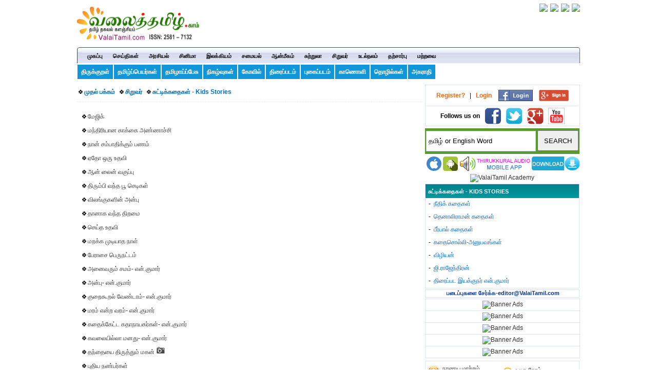

--- FILE ---
content_type: text/html; charset=UTF-8
request_url: https://www.valaitamil.com/kids_kids-stories
body_size: 15159
content:
  	
<!DOCTYPE HTML>
<html>
<head><meta property="fb:pages" content="374470002632413" />
<meta name="viewport" content="width=device-width; initial-scale=1.0; maximum-scale=1.0; user-scalable=0;">
<meta http-equiv="Content-Type" content="text/html; charset=utf-8" />
<title>குழந்தைகளுக்கான சுட்டிகதைகள் | Short Stories for Children | குழந்தைகளுக்கான சிறுகதைகள்</title> 
<meta name="keywords" content="tamil stories,short stories in tamil,children\'s stories in tamil,chuttikathaigal,tamil short stories,baby stories in tamil,குழந்தைகளுக்கான சிறுகதை தொகுப்பு"> <meta name="distribution" content="Global" />
<meta name="description" content="Short Stories for Children Only at ValaiTamil.Com">
<meta name="author" content="ValaiTamil" />
<meta name="copyright" content="Copyright © 2024 ValaiTamil. All Rights Reserved" />
<meta property="og:url" content="http://www.valaitamil.com/kids_kids-stories" />
<meta property="og:type" content="Website" />
<meta property="og:title" content="சுட்டிக்கதைகள் - Kids Stories" />
<meta property="og:description" content="Short Stories for Children Only at ValaiTamil.Com" />
<meta property="og:site_name" content="ValaiTamil" />
<meta property="og:image" content="https://www.valaitamil.com/images/fbbanner.jpg" />

  
<base href="https://www.valaitamil.com/" />
<link href="images/favicon.png" rel="icon">
<link href="images/apple-touch-icon.png" rel="apple-touch-icon">
<!-- CSS Global Compulsory-->
<link rel="stylesheet" type="text/css" href="css/support.css"/>
<link rel="stylesheet" type="text/css" href="css/global.css"/>
<link rel="stylesheet" type="text/css" href="css/responsive_menu.css"/>
<link rel="stylesheet" type="text/css" href="css/grid.css"/>
<link rel="stylesheet" type="text/css" href="css/newsletter.css"/>


<!--[if lt IE 9]>
    <script type="text/javascript" src="js/html5.js"></script>
	<script src="js/css3-mediaqueries.js"></script>
<![endif]-->
<script type="text/javascript" src="js/jquery.forms.js"></script>

<script type="text/javascript" src="js/lat-jquery-3.5.1.js"></script>
<!--<script type="text/javascript" src="js/jquery.min.js"></script> -->

<script defer src="js/jquery.meanmenu.js"></script>
<script type="text/javascript">
	function select_all()
	{
		var text_val=eval("document.form1.txtUrl");
		text_val.focus();
		text_val.select();
		ondblclick="copyText()";
	}
</script>
<script language=JavaScript> var message="Function Disabled!"; function clickIE4(){ if (event.button==2){ alert(message); return false; } } function clickNS4(e){ if (document.layers||document.getElementById&&!document.all){ if (e.which==2||e.which==3){ alert(message); return false; } } } if (document.layers){ document.captureEvents(Event.MOUSEDOWN); document.onmousedown=clickNS4; } else if (document.all&&!document.getElementById){ document.onmousedown=clickIE4; } document.oncontextmenu=new Function("(message);return false") </script>
 <!-- Google Tag Manager -->
<script>(function(w,d,s,l,i){w[l]=w[l]||[];w[l].push({'gtm.start': 
new Date().getTime(),event:'gtm.js'});var f=d.getElementsByTagName(s)[0],
j=d.createElement(s),dl=l!='dataLayer'?'&l='+l:'';j.async=true;j.src=
'https://www.googletagmanager.com/gtm.js?id='+i+dl;f.parentNode.insertBefore(j,f);
})(window,document,'script','dataLayer','GTM-TSZGTFN');</script>
<!-- End Google Tag Manager -->     
</head>
 <body oncopy="return false;" oncut="return false;">
<!-- Google Tag Manager (noscript) -->
<noscript><iframe src="https://www.googletagmanager.com/ns.html?id=GTM-TSZGTFN"
height="0" width="0" style="display:none;visibility:hidden"></iframe></noscript>
<!-- End Google Tag Manager (noscript) -->
 <div class="wrapper">
  <header>
    <div class="ipad_right">
      <div class="add_header" align="center"><a href=""><img src="images/logo.gif" alt="LOGO" title="LOGO" border="0" width="240px" height="75px" /></a> </div>
      <div class="upper_links">
        <ul>
          <li><a href="https://valaitamilacademy.org/course_music" target="_blank" rel="noindex,nofollow"><img src="https://www.valaitamil.com/upload/ads_banner/080319075132_tamil-music-online.gif" border="0" class="innerbdr"/></a></li>
           
          <li><a href="https://valaitamilacademy.org/course_learntamil" target="_blank" rel="noindex,nofollow"><img src="https://www.valaitamil.com/upload/ads_banner/140920061419_learn-tamil.gif" border="0" class="innerbdr"/></a></li>
           
          <li><a href="https://estore.valaitamil.com/" target="_blank" rel="noindex,nofollow"><img src="https://www.valaitamil.com/upload/ads_banner/290724080316_estore-valaitamil.gif" border="0" class="innerbdr"/></a></li>
           
          <li><a href="https://estore.valaitamil.com/product/globally-active-thirukkural-development-projects/" target="_blank" rel="noindex,nofollow"><img src="https://www.valaitamil.com/upload/ads_banner/201224040410_estore-vv.gif" border="0" class="innerbdr"/></a></li> 
        </ul>
      </div>
      
    </div>
    <div class="spacer"></div>
  </header>
  <div>
  <nav class="nav" > <img src="images/navcor-left.jpg" class="postion_menu_left" />
   <div style="padding-left:10px;">
    <ul class="MT6 nav-list">
      <li class="nav-item "><a href="/" title="Valai Tamil Home">முகப்பு</a></li>
      <li class="nav-item"><a href="news" class="active232" title="செய்திகள்" >செய்திகள்</a>
        <ul class="nav-submenu">
            <li class="nav-submenu-item"> <a href="news_tamilnadu" title="தமிழ்நாடு-Tamil Nadu">தமிழ்நாடு-Tamil Nadu</a> </li>
           
          <li class="nav-submenu-item"> <a href="news_india" title="இந்தியா-India">இந்தியா-India</a> </li>
           
          <li class="nav-submenu-item"> <a href="news_world-news" title="உலகம்-World">உலகம்-World</a> </li>
           
          <li class="nav-submenu-item"> <a href="news_sports" title="விளையாட்டு-Sports">விளையாட்டு-Sports</a> </li>
           
          <li class="nav-submenu-item"> <a href="news_invention-research" title="தடம் பதித்தவர்கள் -Tamil Achievers">தடம் பதித்தவர்கள் -Tamil Achievers</a> </li>
           
          <li class="nav-submenu-item"> <a href="news_monthly-magazine" title="வலைத்தமிழ் மாத இதழ் -Monthly Magazine">வலைத்தமிழ் மாத இதழ் -Monthly Magazine</a> </li>
           
          <li class="nav-submenu-item"> <a href="news_tamil-people-invention" title="தமிழர்களின் கண்டுபிடிப்புகள்">தமிழர்களின் கண்டுபிடிப்புகள்</a> </li>
           
          <li class="nav-submenu-item"> <a href="news_Tamizh-History" title="தமிழ் வரலாறு - Tamizh  History">தமிழ் வரலாறு - Tamizh  History</a> </li>
           
          <li class="nav-submenu-item"> <a href="news_valaitamil-events" title="வலைத்தமிழ் நிகழ்வுகள்">வலைத்தமிழ் நிகழ்வுகள்</a> </li>
           
          <li class="nav-submenu-item"> <a href="news_social-development-demands" title="சமூக வளர்ச்சிக் கோரிக்கைகள்">சமூக வளர்ச்சிக் கோரிக்கைகள்</a> </li>
           
          <li class="nav-submenu-item"> <a href="news_tamil-development-news" title="தமிழ் வளர்ச்சி செய்திகள்">தமிழ் வளர்ச்சி செய்திகள்</a> </li> 
        </ul>
      </li>
       
      <li class="nav-item"><a href="politics" class="active232" title="அரசியல்" >அரசியல்</a>
        <ul class="nav-submenu">
            <li class="nav-submenu-item"> <a href="politics_political-article" title="கட்டுரை/நிகழ்வுகள்">கட்டுரை/நிகழ்வுகள்</a> </li>
           
          <li class="nav-submenu-item"> <a href="politics_history" title="அரசியல் வரலாறு">அரசியல் வரலாறு</a> </li>
           
          <li class="nav-submenu-item"> <a href="politics_leaders" title="அரசியல்வாதிகள்">அரசியல்வாதிகள்</a> </li>
           
          <li class="nav-submenu-item"> <a href="politics_tamilnadu-election" title="தேர்தல்">தேர்தல்</a> </li>
           
          <li class="nav-submenu-item"> <a href="politics_development-ideas" title="வளர்ச்சித் திட்டங்கள்">வளர்ச்சித் திட்டங்கள்</a> </li>
           
          <li class="nav-submenu-item"> <a href="politics_freedom-fight" title="சுதந்திரப் போராட்டம்">சுதந்திரப் போராட்டம்</a> </li>
           
          <li class="nav-submenu-item"> <a href="politics_leadership" title="தலைமைப் பண்புகள்">தலைமைப் பண்புகள்</a> </li> 
        </ul>
      </li>
       
      <li class="nav-item"><a href="movie" class="active232" title="சினிமா" >சினிமா</a>
        <ul class="nav-submenu">
            <li class="nav-submenu-item"> <a href="movie_movie-news" title="சினிமா செய்திகள்">சினிமா செய்திகள்</a> </li>
           
          <li class="nav-submenu-item"> <a href="movie_review" title="திரைவிமர்சனம்">திரைவிமர்சனம்</a> </li>
           
          <li class="nav-submenu-item"> <a href="movie_movie-series" title="சினிமா தொடர்கள்">சினிமா தொடர்கள்</a> </li>
           
          <li class="nav-submenu-item"> <a href="movie_movies-directory" title="திரைப்படங்களின் விபரம்">திரைப்படங்களின் விபரம்</a> </li>
           
          <li class="nav-submenu-item"> <a href="movie_articles" title="கட்டுரைகள்">கட்டுரைகள்</a> </li> 
        </ul>
      </li>
       
      <li class="nav-item"><a href="literature" class="active232" title="இலக்கியம்" >இலக்கியம்</a>
        <ul class="nav-submenu">
            <li class="nav-submenu-item"> <a href="literature_poem" title="கவிதை">கவிதை</a> </li>
           
          <li class="nav-submenu-item"> <a href="literature_tamil-language-Heritage" title="தமிழ் மொழி - மரபு">தமிழ் மொழி - மரபு</a> </li>
           
          <li class="nav-submenu-item"> <a href="literature_short-story" title="சிறுகதை">சிறுகதை</a> </li>
           
          <li class="nav-submenu-item"> <a href="literature_literature-article" title="கட்டுரை">கட்டுரை</a> </li>
           
          <li class="nav-submenu-item"> <a href="literature_old-literature-books" title="சங்க இலக்கியம்">சங்க இலக்கியம்</a> </li>
           
          <li class="nav-submenu-item"> <a href="literature_thirukkural" title="திருக்குறள்">திருக்குறள்</a> </li>
           
          <li class="nav-submenu-item"> <a href="literature_songs" title="பாடல்கள்">பாடல்கள்</a> </li>
           
          <li class="nav-submenu-item"> <a href="literature_nationalized-books" title="நாட்டுடமை நூல்கள்">நாட்டுடமை நூல்கள்</a> </li>
           
          <li class="nav-submenu-item"> <a href="literature_tamil-books" title="தமிழ் நூல்கள்">தமிழ் நூல்கள்</a> </li>
           
          <li class="nav-submenu-item"> <a href="literature_thamizhisai" title="தமிழிசை">தமிழிசை</a> </li>
           
          <li class="nav-submenu-item"> <a href="literature_thai-thamizh-school" title="தாய்த்தமிழ் பள்ளிகள்">தாய்த்தமிழ் பள்ளிகள்</a> </li>
           
          <li class="nav-submenu-item"> <a href="literature_Research-articles" title="ஆய்வுக்கட்டுரைகள்">ஆய்வுக்கட்டுரைகள்</a> </li>
           
          <li class="nav-submenu-item"> <a href="literature_world-tamil-conference" title="உலகத் தமிழ் மாநாடுகள்">உலகத் தமிழ் மாநாடுகள்</a> </li>
           
          <li class="nav-submenu-item"> <a href="literature_folklore" title="நாட்டுப்புறக் கலைகள்">நாட்டுப்புறக் கலைகள்</a> </li>
           
          <li class="nav-submenu-item"> <a href="literature_tamil-writers" title="தமிழ் எழுத்தாளர்கள்">தமிழ் எழுத்தாளர்கள்</a> </li>
           
          <li class="nav-submenu-item"> <a href="literature_valaitamil-services" title="வலைத்தமிழ் சேவைகள்-Services">வலைத்தமிழ் சேவைகள்-Services</a> </li>
           
          <li class="nav-submenu-item"> <a href="literature_tamil-development-request" title="தமிழ் வளர்ச்சிக் கோரிக்கைகள்">தமிழ் வளர்ச்சிக் கோரிக்கைகள்</a> </li>
           
          <li class="nav-submenu-item"> <a href="literature_tamil-scholars" title="தமிழறிஞர்கள்-ஆய்வாளர்கள்">தமிழறிஞர்கள்-ஆய்வாளர்கள்</a> </li>
           
          <li class="nav-submenu-item"> <a href="literature_Tamil-Libraries" title="தமிழ் நூலகங்கள் - Libraries">தமிழ் நூலகங்கள் - Libraries</a> </li>
           
          <li class="nav-submenu-item"> <a href="literature_magazine" title="இதழ்கள்">இதழ்கள்</a> </li>
           
          <li class="nav-submenu-item"> <a href="literature_dance" title="சதிராட்டம்-நடனம்">சதிராட்டம்-நடனம்</a> </li>
           
          <li class="nav-submenu-item"> <a href="literature_tamil-chairs" title="தமிழ் ஆய்வு இருக்கைகள்">தமிழ் ஆய்வு இருக்கைகள்</a> </li> 
        </ul>
      </li>
       
      <li class="nav-item"><a href="recipes" class="active232" title="சமையல்" >சமையல்</a>
        <ul class="nav-submenu">
            <li class="nav-submenu-item"> <a href="recipes_non-vegetarians" title="அசைவம்">அசைவம்</a> </li>
           
          <li class="nav-submenu-item"> <a href="recipes_vegetarians" title="சைவம்">சைவம்</a> </li>
           
          <li class="nav-submenu-item"> <a href="recipes_sweets" title="இனிப்பு">இனிப்பு</a> </li>
           
          <li class="nav-submenu-item"> <a href="recipes_hot" title="காரம்">காரம்</a> </li>
           
          <li class="nav-submenu-item"> <a href="recipes_healthy-food-millet" title="ஆரோக்கிய உணவு/சிறுதானியம்">ஆரோக்கிய உணவு/சிறுதானியம்</a> </li>
           
          <li class="nav-submenu-item"> <a href="recipes_tamil-food-repository" title="சமையல் கட்டுரைகள்">சமையல் கட்டுரைகள்</a> </li>
           
          <li class="nav-submenu-item"> <a href="recipes_other-country-food" title="பிற நாட்டு சமையல்">பிற நாட்டு சமையல்</a> </li> 
        </ul>
      </li>
       
      <li class="nav-item"><a href="spiritual" class="active232" title="ஆன்மீகம்" >ஆன்மீகம்</a>
        <ul class="nav-submenu">
            <li class="nav-submenu-item"> <a href="spiritual_astrology" title="இராசி பலன்கள்">இராசி பலன்கள்</a> </li>
           
          <li class="nav-submenu-item"> <a href="spiritual_spiritual-article" title="கட்டுரை">கட்டுரை</a> </li>
           
          <li class="nav-submenu-item"> <a href="spiritual_hindu" title="இந்து மதம்">இந்து மதம்</a> </li>
           
          <li class="nav-submenu-item"> <a href="spiritual_christian" title="கிறித்துவம்">கிறித்துவம்</a> </li>
           
          <li class="nav-submenu-item"> <a href="spiritual_muslim" title="இஸ்லாம்">இஸ்லாம்</a> </li>
           
          <li class="nav-submenu-item"> <a href="spiritual_ogam" title="ஓகம்">ஓகம்</a> </li>
           
          <li class="nav-submenu-item"> <a href="spiritual_temples-gods" title="கோயில்கள்-சாமிகள்">கோயில்கள்-சாமிகள்</a> </li>
           
          <li class="nav-submenu-item"> <a href="spiritual_festivals" title="பண்டிகைகள்">பண்டிகைகள்</a> </li>
           
          <li class="nav-submenu-item"> <a href="spiritual_spiritual-tamilans" title="ஆன்மீகத் தமிழர்கள்">ஆன்மீகத் தமிழர்கள்</a> </li>
           
          <li class="nav-submenu-item"> <a href="spiritual_quotes" title="சிந்தனைகள்">சிந்தனைகள்</a> </li>
           
          <li class="nav-submenu-item"> <a href="spiritual_sothidam" title="சோதிடம்">சோதிடம்</a> </li>
           
          <li class="nav-submenu-item"> <a href="spiritual_Tamil-Priest" title="செந்தமிழ் ஆகம அந்தணர் (Tamil Priest)">செந்தமிழ் ஆகம அந்தணர் (Tamil Priest)</a> </li> 
        </ul>
      </li>
       
      <li class="nav-item"><a href="tourism" class="active232" title="சுற்றுலா" >சுற்றுலா</a>
        <ul class="nav-submenu">
            <li class="nav-submenu-item"> <a href="tourism_Tamilnadu-Tourism" title="தமிழ்நாடு சுற்றுலா">தமிழ்நாடு சுற்றுலா</a> </li>
           
          <li class="nav-submenu-item"> <a href="tourism_India-Tourism" title="இந்திய சுற்றுலா">இந்திய சுற்றுலா</a> </li>
           
          <li class="nav-submenu-item"> <a href="tourism_world-Tourism" title="உலக சுற்றுலா">உலக சுற்றுலா</a> </li>
           
          <li class="nav-submenu-item"> <a href="tourism_Tamil-history" title="தமிழ் வரலாறு">தமிழ் வரலாறு</a> </li>
           
          <li class="nav-submenu-item"> <a href="tourism_TN-tourism-types" title="தமிழ்நாடு சுற்றுலா வகைகள்">தமிழ்நாடு சுற்றுலா வகைகள்</a> </li> 
        </ul>
      </li>
       
      <li class="nav-item"><a href="kids" class="active" title="சிறுவர்" >சிறுவர்</a>
        <ul class="nav-submenu">
            <li class="nav-submenu-item"> <a href="kids_bring-up-a-child" title="குழந்தை வளர்ப்பு -  Bring up a Child">குழந்தை வளர்ப்பு -  Bring up a Child</a> </li>
           
          <li class="nav-submenu-item"> <a href="kids_tamil-education" title="தமிழ்க்கல்வி - Tamil Learning">தமிழ்க்கல்வி - Tamil Learning</a> </li>
           
          <li class="nav-submenu-item"> <a href="kids_kids-stories" title="சுட்டிக்கதைகள் - Kids Stories">சுட்டிக்கதைகள் - Kids Stories</a> </li>
           
          <li class="nav-submenu-item"> <a href="kids_tamilnadu-children-games" title="சிறுவர் விளையாட்டு - kids Game">சிறுவர் விளையாட்டு - kids Game</a> </li>
           
          <li class="nav-submenu-item"> <a href="kids_tamilnadu-arts" title="தமிழகக் கலைகள்">தமிழகக் கலைகள்</a> </li>
           
          <li class="nav-submenu-item"> <a href="kids_baby-name" title="குழந்தைப் பெயர்கள் - Baby Name">குழந்தைப் பெயர்கள் - Baby Name</a> </li>
           
          <li class="nav-submenu-item"> <a href="kids_Tamil-Birthday-Song" title="பிறந்தநாள் பாடல் -Tamil Birthday Song">பிறந்தநாள் பாடல் -Tamil Birthday Song</a> </li>
           
          <li class="nav-submenu-item"> <a href="kids_kids-news-information" title="சிறார் செய்திகள் - தகவல்கள்">சிறார் செய்திகள் - தகவல்கள்</a> </li>
           
          <li class="nav-submenu-item"> <a href="kids_childrens-literature" title="சிறுவர் இலக்கியம்">சிறுவர் இலக்கியம்</a> </li>
           
          <li class="nav-submenu-item"> <a href="kids_article-series" title="கட்டுரை/தொடர்கள்">கட்டுரை/தொடர்கள்</a> </li>
           
          <li class="nav-submenu-item"> <a href="kids_valaitamil-mottu" title="வலைத்தமிழ் மொட்டு - ValaiTamil Mottu">வலைத்தமிழ் மொட்டு - ValaiTamil Mottu</a> </li>
           
          <li class="nav-submenu-item"> <a href="kids_kids-services" title="வலைத்தமிழ் சிறுவர் சேவைகள்">வலைத்தமிழ் சிறுவர் சேவைகள்</a> </li> 
        </ul>
      </li>
       
      <li class="nav-item"><a href="medicine" class="active232" title="உடல்நலம்" >உடல்நலம்</a>
        <ul class="nav-submenu">
            <li class="nav-submenu-item"> <a href="medicine_articles" title="மருத்துவக்  குறிப்புகள்">மருத்துவக்  குறிப்புகள்</a> </li>
           
          <li class="nav-submenu-item"> <a href="medicine_fruits-grains" title="பழங்கள்-தானியங்கள்">பழங்கள்-தானியங்கள்</a> </li>
           
          <li class="nav-submenu-item"> <a href="medicine_kids-health" title="குழந்தை மருத்துவம்">குழந்தை மருத்துவம்</a> </li>
           
          <li class="nav-submenu-item"> <a href="medicine_vegitables-greens-flowers" title="காய்கறிகள்-கீரைகள்-பூக்கள்">காய்கறிகள்-கீரைகள்-பூக்கள்</a> </li>
           
          <li class="nav-submenu-item"> <a href="medicine_women-only" title="மகளிர் மட்டும்">மகளிர் மட்டும்</a> </li>
           
          <li class="nav-submenu-item"> <a href="medicine_yoga-meditation" title="யோகா-தியானம்">யோகா-தியானம்</a> </li>
           
          <li class="nav-submenu-item"> <a href="medicine_exercise" title="உடற்பயிற்சி">உடற்பயிற்சி</a> </li>
           
          <li class="nav-submenu-item"> <a href="medicine_health-tips" title="ஹெல்த் டிப்ஸ் -(Health Tips)">ஹெல்த் டிப்ஸ் -(Health Tips)</a> </li>
           
          <li class="nav-submenu-item"> <a href="medicine_women-beauty-tips" title="மகளிர் அழகுக்குறிப்புகள்">மகளிர் அழகுக்குறிப்புகள்</a> </li>
           
          <li class="nav-submenu-item"> <a href="medicine_medical-articles" title="கட்டுரை">கட்டுரை</a> </li>
           
          <li class="nav-submenu-item"> <a href="medicine_siddha" title="சித்த மருத்துவம் (Siddha)">சித்த மருத்துவம் (Siddha)</a> </li>
           
          <li class="nav-submenu-item"> <a href="medicine_herbs" title="மூலிகைகள் - Herbs">மூலிகைகள் - Herbs</a> </li> 
        </ul>
      </li>
       
      <li class="nav-item"><a href="agriculture" class="active232" title="தற்சார்பு" >தற்சார்பு</a>
        <ul class="nav-submenu">
            <li class="nav-submenu-item"> <a href="agriculture_agriculture-information" title="விவசாயச் செய்திகள்">விவசாயச் செய்திகள்</a> </li>
           
          <li class="nav-submenu-item"> <a href="agriculture_horticulture" title="தோட்டக்கலை">தோட்டக்கலை</a> </li>
           
          <li class="nav-submenu-item"> <a href="agriculture_modern-agricultural-machinery" title="விவசாய கருவிகள்">விவசாய கருவிகள்</a> </li>
           
          <li class="nav-submenu-item"> <a href="agriculture_agriculture-articles-special-events" title="கட்டுரைகள்/சிறப்பு நிகழ்ச்சிகள்">கட்டுரைகள்/சிறப்பு நிகழ்ச்சிகள்</a> </li>
           
          <li class="nav-submenu-item"> <a href="agriculture_kalnadai-valarpu" title="கால்நடை - மீன் வளர்ப்பு">கால்நடை - மீன் வளர்ப்பு</a> </li>
           
          <li class="nav-submenu-item"> <a href="agriculture_traditional-sustainable-life" title="மரபு-தற்சார்பு வாழ்வியல்">மரபு-தற்சார்பு வாழ்வியல்</a> </li> 
        </ul>
      </li>
       
      <li class="nav-item"><a href="matravai" class="active232" title="மற்றவை" >மற்றவை</a>
        <ul class="nav-submenu">
            <li class="nav-submenu-item"> <a href="matravai_science" title="அறிவியல்">அறிவியல்</a> </li>
           
          <li class="nav-submenu-item"> <a href="matravai_education-job" title="கல்வி/வேலை">கல்வி/வேலை</a> </li>
           
          <li class="nav-submenu-item"> <a href="matravai_social-service" title="பொதுசேவை">பொதுசேவை</a> </li>
           
          <li class="nav-submenu-item"> <a href="matravai_special-articles" title="சிறப்புக்கட்டுரை">சிறப்புக்கட்டுரை</a> </li>
           
          <li class="nav-submenu-item"> <a href="matravai_information-repository" title="தகவல்">தகவல்</a> </li>
           
          <li class="nav-submenu-item"> <a href="matravai_living" title="தன்னம்பிக்கை-வாழ்வியல்">தன்னம்பிக்கை-வாழ்வியல்</a> </li>
           
          <li class="nav-submenu-item"> <a href="matravai_indian-law" title="இந்தியச் சட்டம் (Indian  Law)">இந்தியச் சட்டம் (Indian  Law)</a> </li>
           
          <li class="nav-submenu-item"> <a href="matravai_history-tamil" title="வரலாற்றுச் சுவடுகள்">வரலாற்றுச் சுவடுகள்</a> </li> 
        </ul>
      </li>
    </ul>
    <img src="images/navcor-right.jpg" class="postion_menu_right" />
    </div>
    </nav>
   <div class="spacer"></div>
    
    <div class="subm_links">
    <ul>
    
	<li><a href="https://www.valaitamil.com/thirukkural.php" title="திருக்குறள்">திருக்குறள்</a></li>
	<li><a href="https://www.valaitamil.com/baby_names.php" title="Tamil Baby Names">தமிழ்ப்பெயர்கள்</a></li>
	<li><a href="https://thamizhaaipesuvom.valaitamil.com/"  target="_blank" title="தமிழைத் தமிழாய்ப் பேசுவோம்">தமிழாய்ப்பேசு</a></li>
 	<li><a href="https://www.valaitamil.com/events/" title="Tamil Events">நிகழ்வுகள் </a></li>
	<li><a href="https://www.valaitamil.com/temples.php" title="Temples">கோவில்</a></li>
	<li><a href="https://www.valaitamil.com/movies/" title="Tamil cinema">திரைப்படம்</a></li>
	<li><a href="https://www.valaitamil.com/photo_home.php" title="Photo Gallery">புகைப்படம்</a></li>
	<li><a href="https://www.valaitamil.com/video_home.php" title="Videos">காணொளி</a></li>
	<li><a href="https://www.tamilbusinessworld.com/" target="_blank" title="Tamil Classifieds">தொழில்கள் </a></li>
	<li><a href="https://www.valaitamil.com/tamil_dictionary.php" title="Tamil dictionary">அகராதி </a></li>
   
    </ul>
    </div>
 
  <div class="spacer"></div>
 </div>
<div class="headside_left">
 <div class="mobads"></div>
 </div>
<div class="MT6">
  <section class="PB15">
    <div class="container_left">
    
     <div class="home_content MT3">
      <div>
<table width="100%" border="0" cellspacing="0" cellpadding="0">
        <tr>
        <td>
        <table width="100%" border="0" cellspacing="0" cellpadding="0">
           
              <tr>
                 <td colspan="3" height="30">
                 <table width="100%" border="0" cellspacing="0" cellpadding="0"  style="border-bottom:#EDEBEB dashed 1px; padding-bottom:2px; line-height:22px;">
                  <tr>
                    <td height="30" align="left" colspan="2" class="lnkmore">&nbsp;<img src="images/arr1.gif" alt="&#2990;&#3009;&#2980;&#2994;&#3021; &#2986;&#2965;&#3021;&#2965;&#2990;&#3021;" style="padding-top:7px;"/>&nbsp;<a href="index.php" title="&#2990;&#3009;&#2980;&#2994;&#3021; &#2986;&#2965;&#3021;&#2965;&#2990;&#3021;">&#2990;&#3009;&#2980;&#2994;&#3021; &#2986;&#2965;&#3021;&#2965;&#2990;&#3021;</a>&nbsp;&nbsp;&nbsp;<img src="images/arr1.gif" alt="சிறுவர்" style="padding-top:7px;"/>&nbsp;<a href="kids" title="சிறுவர்">சிறுவர்</a>&nbsp;&nbsp;&nbsp;<img src="images/arr1.gif" alt="சுட்டிக்கதைகள் - Kids Stories" style="padding-top:7px;"/>&nbsp;<a href="kids_kids-stories" title="சுட்டிக்கதைகள் - Kids Stories">சுட்டிக்கதைகள் - Kids Stories</a></td>
                     <td height="30" width="32%" align="right"> 
                       
                    </td>
                  </tr>
                        
                </table>
                 </td>
              </tr>
             
              <tr>
                 <td colspan="3" height="12"></td>
              </tr>
            <tr>
           <!-- <td width="85px"><img src="upload/articles/thumb/" height="70" width="70" style="border:#EEECEC solid 2px; padding:2px;"/></td>-->
            <td valign="top" style="padding:3px 0 0 10px;">
            <table width="100%" border="0" cellspacing="0" cellpadding="0">
             <tr>
               <td colspan="2" valign="middle" style="padding-top:2px; font-size:12px; line-height:22px;"><img src="images/arr1.gif" align="absmiddle" alt="மேஜிக்" style="padding-top:7px;"/>&nbsp;<a href="மேஜிக்_21245.html" title="மேஜிக்">மேஜிக்  </a></td>
            </tr>
          
            </table>
            </td>
          </tr>
           
           
           <tr>
           <!-- <td width="85px"><img src="upload/articles/thumb/" height="70" width="70" style="border:#EEECEC solid 2px; padding:2px;"/></td>-->
            <td valign="top" style="padding:3px 0 0 10px;">
            <table width="100%" border="0" cellspacing="0" cellpadding="0">
             <tr>
               <td colspan="2" valign="middle" style="padding-top:2px; font-size:12px; line-height:22px;"><img src="images/arr1.gif" align="absmiddle" alt="மந்திரியான காக்கை அண்ணாச்சி" style="padding-top:7px;"/>&nbsp;<a href="articles_details_20215.html" title="மந்திரியான காக்கை அண்ணாச்சி">மந்திரியான காக்கை அண்ணாச்சி  </a></td>
            </tr>
          
            </table>
            </td>
          </tr>
           
           
           <tr>
           <!-- <td width="85px"><img src="upload/articles/thumb/" height="70" width="70" style="border:#EEECEC solid 2px; padding:2px;"/></td>-->
            <td valign="top" style="padding:3px 0 0 10px;">
            <table width="100%" border="0" cellspacing="0" cellpadding="0">
             <tr>
               <td colspan="2" valign="middle" style="padding-top:2px; font-size:12px; line-height:22px;"><img src="images/arr1.gif" align="absmiddle" alt="நான் சம்பாதிக்கும் பணம்" style="padding-top:7px;"/>&nbsp;<a href="நான் சம்பாதிக்கும் பணம்_19999.html" title="நான் சம்பாதிக்கும் பணம்">நான் சம்பாதிக்கும் பணம்  </a></td>
            </tr>
          
            </table>
            </td>
          </tr>
           
           
           <tr>
           <!-- <td width="85px"><img src="upload/articles/thumb/" height="70" width="70" style="border:#EEECEC solid 2px; padding:2px;"/></td>-->
            <td valign="top" style="padding:3px 0 0 10px;">
            <table width="100%" border="0" cellspacing="0" cellpadding="0">
             <tr>
               <td colspan="2" valign="middle" style="padding-top:2px; font-size:12px; line-height:22px;"><img src="images/arr1.gif" align="absmiddle" alt="ஏதோ ஒரு உதவி" style="padding-top:7px;"/>&nbsp;<a href="ஏதோ ஒரு உதவி_19998.html" title="ஏதோ ஒரு உதவி">ஏதோ ஒரு உதவி  </a></td>
            </tr>
          
            </table>
            </td>
          </tr>
           
           
           <tr>
           <!-- <td width="85px"><img src="upload/articles/thumb/" height="70" width="70" style="border:#EEECEC solid 2px; padding:2px;"/></td>-->
            <td valign="top" style="padding:3px 0 0 10px;">
            <table width="100%" border="0" cellspacing="0" cellpadding="0">
             <tr>
               <td colspan="2" valign="middle" style="padding-top:2px; font-size:12px; line-height:22px;"><img src="images/arr1.gif" align="absmiddle" alt="ஆன் லைன் வகுப்பு" style="padding-top:7px;"/>&nbsp;<a href="ஆன் லைன் வகுப்பு_19766.html" title="ஆன் லைன் வகுப்பு">ஆன் லைன் வகுப்பு  </a></td>
            </tr>
          
            </table>
            </td>
          </tr>
           
           
           <tr>
           <!-- <td width="85px"><img src="upload/articles/thumb/" height="70" width="70" style="border:#EEECEC solid 2px; padding:2px;"/></td>-->
            <td valign="top" style="padding:3px 0 0 10px;">
            <table width="100%" border="0" cellspacing="0" cellpadding="0">
             <tr>
               <td colspan="2" valign="middle" style="padding-top:2px; font-size:12px; line-height:22px;"><img src="images/arr1.gif" align="absmiddle" alt="திரும்பி வந்த பூ செடிகள்" style="padding-top:7px;"/>&nbsp;<a href="திரும்பி வந்த பூ செடிகள்_19712.html" title="திரும்பி வந்த பூ செடிகள்">திரும்பி வந்த பூ செடிகள்  </a></td>
            </tr>
          
            </table>
            </td>
          </tr>
           
           
           <tr>
           <!-- <td width="85px"><img src="upload/articles/thumb/" height="70" width="70" style="border:#EEECEC solid 2px; padding:2px;"/></td>-->
            <td valign="top" style="padding:3px 0 0 10px;">
            <table width="100%" border="0" cellspacing="0" cellpadding="0">
             <tr>
               <td colspan="2" valign="middle" style="padding-top:2px; font-size:12px; line-height:22px;"><img src="images/arr1.gif" align="absmiddle" alt="விலங்குகளின் அன்பு" style="padding-top:7px;"/>&nbsp;<a href="விலங்குகளின் அன்பு_19702.html" title="விலங்குகளின் அன்பு">விலங்குகளின் அன்பு  </a></td>
            </tr>
          
            </table>
            </td>
          </tr>
           
           
           <tr>
           <!-- <td width="85px"><img src="upload/articles/thumb/" height="70" width="70" style="border:#EEECEC solid 2px; padding:2px;"/></td>-->
            <td valign="top" style="padding:3px 0 0 10px;">
            <table width="100%" border="0" cellspacing="0" cellpadding="0">
             <tr>
               <td colspan="2" valign="middle" style="padding-top:2px; font-size:12px; line-height:22px;"><img src="images/arr1.gif" align="absmiddle" alt="தானாக வந்த திறமை" style="padding-top:7px;"/>&nbsp;<a href="தானாக வந்த திறமை_19688.html" title="தானாக வந்த திறமை">தானாக வந்த திறமை  </a></td>
            </tr>
          
            </table>
            </td>
          </tr>
           
           
           <tr>
           <!-- <td width="85px"><img src="upload/articles/thumb/" height="70" width="70" style="border:#EEECEC solid 2px; padding:2px;"/></td>-->
            <td valign="top" style="padding:3px 0 0 10px;">
            <table width="100%" border="0" cellspacing="0" cellpadding="0">
             <tr>
               <td colspan="2" valign="middle" style="padding-top:2px; font-size:12px; line-height:22px;"><img src="images/arr1.gif" align="absmiddle" alt="செய்த உதவி" style="padding-top:7px;"/>&nbsp;<a href="செய்த உதவி_19665.html" title="செய்த உதவி">செய்த உதவி  </a></td>
            </tr>
          
            </table>
            </td>
          </tr>
           
           
           <tr>
           <!-- <td width="85px"><img src="upload/articles/thumb/" height="70" width="70" style="border:#EEECEC solid 2px; padding:2px;"/></td>-->
            <td valign="top" style="padding:3px 0 0 10px;">
            <table width="100%" border="0" cellspacing="0" cellpadding="0">
             <tr>
               <td colspan="2" valign="middle" style="padding-top:2px; font-size:12px; line-height:22px;"><img src="images/arr1.gif" align="absmiddle" alt="மறக்க முடியாத நாள்" style="padding-top:7px;"/>&nbsp;<a href="articles_details_19392.html" title="மறக்க முடியாத நாள்">மறக்க முடியாத நாள்  </a></td>
            </tr>
          
            </table>
            </td>
          </tr>
           
           
           <tr>
           <!-- <td width="85px"><img src="upload/articles/thumb/" height="70" width="70" style="border:#EEECEC solid 2px; padding:2px;"/></td>-->
            <td valign="top" style="padding:3px 0 0 10px;">
            <table width="100%" border="0" cellspacing="0" cellpadding="0">
             <tr>
               <td colspan="2" valign="middle" style="padding-top:2px; font-size:12px; line-height:22px;"><img src="images/arr1.gif" align="absmiddle" alt="பேராசை பெருநட்டம்" style="padding-top:7px;"/>&nbsp;<a href="பேராசை-பெருநட்டம்_19276.html" title="பேராசை பெருநட்டம்">பேராசை பெருநட்டம்  </a></td>
            </tr>
          
            </table>
            </td>
          </tr>
           
           
           <tr>
           <!-- <td width="85px"><img src="upload/articles/thumb/" height="70" width="70" style="border:#EEECEC solid 2px; padding:2px;"/></td>-->
            <td valign="top" style="padding:3px 0 0 10px;">
            <table width="100%" border="0" cellspacing="0" cellpadding="0">
             <tr>
               <td colspan="2" valign="middle" style="padding-top:2px; font-size:12px; line-height:22px;"><img src="images/arr1.gif" align="absmiddle" alt="அனைவரும் சமம்- என்.குமார்" style="padding-top:7px;"/>&nbsp;<a href="அனைவரும்-சமம்_19275.html" title="அனைவரும் சமம்- என்.குமார்">அனைவரும் சமம்- என்.குமார்  </a></td>
            </tr>
          
            </table>
            </td>
          </tr>
           
           
           <tr>
           <!-- <td width="85px"><img src="upload/articles/thumb/" height="70" width="70" style="border:#EEECEC solid 2px; padding:2px;"/></td>-->
            <td valign="top" style="padding:3px 0 0 10px;">
            <table width="100%" border="0" cellspacing="0" cellpadding="0">
             <tr>
               <td colspan="2" valign="middle" style="padding-top:2px; font-size:12px; line-height:22px;"><img src="images/arr1.gif" align="absmiddle" alt="அன்பு- என்.குமார்" style="padding-top:7px;"/>&nbsp;<a href="அன்பு_19274.html" title="அன்பு- என்.குமார்">அன்பு- என்.குமார்  </a></td>
            </tr>
          
            </table>
            </td>
          </tr>
           
           
           <tr>
           <!-- <td width="85px"><img src="upload/articles/thumb/" height="70" width="70" style="border:#EEECEC solid 2px; padding:2px;"/></td>-->
            <td valign="top" style="padding:3px 0 0 10px;">
            <table width="100%" border="0" cellspacing="0" cellpadding="0">
             <tr>
               <td colspan="2" valign="middle" style="padding-top:2px; font-size:12px; line-height:22px;"><img src="images/arr1.gif" align="absmiddle" alt="குறைகூறல் வேண்டாம்- என்.குமார்" style="padding-top:7px;"/>&nbsp;<a href="குறைகூறல்-வேண்டாம்_19273.html" title="குறைகூறல் வேண்டாம்- என்.குமார்">குறைகூறல் வேண்டாம்- என்.குமார்  </a></td>
            </tr>
          
            </table>
            </td>
          </tr>
           
           
           <tr>
           <!-- <td width="85px"><img src="upload/articles/thumb/" height="70" width="70" style="border:#EEECEC solid 2px; padding:2px;"/></td>-->
            <td valign="top" style="padding:3px 0 0 10px;">
            <table width="100%" border="0" cellspacing="0" cellpadding="0">
             <tr>
               <td colspan="2" valign="middle" style="padding-top:2px; font-size:12px; line-height:22px;"><img src="images/arr1.gif" align="absmiddle" alt="மரம் என்ற வரம்- என்.குமார்" style="padding-top:7px;"/>&nbsp;<a href="மரம்-என்ற-வரம்_19272.html" title="மரம் என்ற வரம்- என்.குமார்">மரம் என்ற வரம்- என்.குமார்  </a></td>
            </tr>
          
            </table>
            </td>
          </tr>
           
           
           <tr>
           <!-- <td width="85px"><img src="upload/articles/thumb/" height="70" width="70" style="border:#EEECEC solid 2px; padding:2px;"/></td>-->
            <td valign="top" style="padding:3px 0 0 10px;">
            <table width="100%" border="0" cellspacing="0" cellpadding="0">
             <tr>
               <td colspan="2" valign="middle" style="padding-top:2px; font-size:12px; line-height:22px;"><img src="images/arr1.gif" align="absmiddle" alt="கதைக்கேட்ட கதாநாயகர்கள்- என்.குமார்" style="padding-top:7px;"/>&nbsp;<a href="கதைக்கேட்ட-கதாநாயகர்கள்_19271.html" title="கதைக்கேட்ட கதாநாயகர்கள்- என்.குமார்">கதைக்கேட்ட கதாநாயகர்கள்- என்.குமார்  </a></td>
            </tr>
          
            </table>
            </td>
          </tr>
           
           
           <tr>
           <!-- <td width="85px"><img src="upload/articles/thumb/" height="70" width="70" style="border:#EEECEC solid 2px; padding:2px;"/></td>-->
            <td valign="top" style="padding:3px 0 0 10px;">
            <table width="100%" border="0" cellspacing="0" cellpadding="0">
             <tr>
               <td colspan="2" valign="middle" style="padding-top:2px; font-size:12px; line-height:22px;"><img src="images/arr1.gif" align="absmiddle" alt="கவலையில்லா மனது- என்.குமார்" style="padding-top:7px;"/>&nbsp;<a href="கவலையில்லா-மனது_19270.html" title="கவலையில்லா மனது- என்.குமார்">கவலையில்லா மனது- என்.குமார்  </a></td>
            </tr>
          
            </table>
            </td>
          </tr>
           
           
           <tr>
           <!-- <td width="85px"><img src="upload/articles/thumb/" height="70" width="70" style="border:#EEECEC solid 2px; padding:2px;"/></td>-->
            <td valign="top" style="padding:3px 0 0 10px;">
            <table width="100%" border="0" cellspacing="0" cellpadding="0">
             <tr>
               <td colspan="2" valign="middle" style="padding-top:2px; font-size:12px; line-height:22px;"><img src="images/arr1.gif" align="absmiddle" alt="தந்தையை திருத்தும் மகன்" style="padding-top:7px;"/>&nbsp;<a href="thanthaiyai-thiruththum-magan_19192.html" title="தந்தையை திருத்தும் மகன்">தந்தையை திருத்தும் மகன் <img src="images/photo_icon.png" border="0" align="absmiddle" alt="photo icon"/> </a></td>
            </tr>
          
            </table>
            </td>
          </tr>
           
           
           <tr>
           <!-- <td width="85px"><img src="upload/articles/thumb/" height="70" width="70" style="border:#EEECEC solid 2px; padding:2px;"/></td>-->
            <td valign="top" style="padding:3px 0 0 10px;">
            <table width="100%" border="0" cellspacing="0" cellpadding="0">
             <tr>
               <td colspan="2" valign="middle" style="padding-top:2px; font-size:12px; line-height:22px;"><img src="images/arr1.gif" align="absmiddle" alt="புதிய நண்பர்கள்" style="padding-top:7px;"/>&nbsp;<a href="புதிய நண்பர்கள்/சுட்டிக்கதைகள்_18983.html" title="புதிய நண்பர்கள்">புதிய நண்பர்கள்  </a></td>
            </tr>
          
            </table>
            </td>
          </tr>
           
           
           <tr>
           <!-- <td width="85px"><img src="upload/articles/thumb/" height="70" width="70" style="border:#EEECEC solid 2px; padding:2px;"/></td>-->
            <td valign="top" style="padding:3px 0 0 10px;">
            <table width="100%" border="0" cellspacing="0" cellpadding="0">
             <tr>
               <td colspan="2" valign="middle" style="padding-top:2px; font-size:12px; line-height:22px;"><img src="images/arr1.gif" align="absmiddle" alt="தப்பி வந்த முதலை" style="padding-top:7px;"/>&nbsp;<a href="thappi-vantha-mudhalai_18884.html" title="தப்பி வந்த முதலை">தப்பி வந்த முதலை <img src="images/photo_icon.png" border="0" align="absmiddle" alt="photo icon"/> </a></td>
            </tr>
          
            </table>
            </td>
          </tr>
           
           
           <tr>
           <!-- <td width="85px"><img src="upload/articles/thumb/" height="70" width="70" style="border:#EEECEC solid 2px; padding:2px;"/></td>-->
            <td valign="top" style="padding:3px 0 0 10px;">
            <table width="100%" border="0" cellspacing="0" cellpadding="0">
             <tr>
               <td colspan="2" valign="middle" style="padding-top:2px; font-size:12px; line-height:22px;"><img src="images/arr1.gif" align="absmiddle" alt="ஒரு நீண்ட பயணம்" style="padding-top:7px;"/>&nbsp;<a href="oru-neenda-payanam_18876.html" title="ஒரு நீண்ட பயணம்">ஒரு நீண்ட பயணம்  </a></td>
            </tr>
          
            </table>
            </td>
          </tr>
           
           
           <tr>
           <!-- <td width="85px"><img src="upload/articles/thumb/" height="70" width="70" style="border:#EEECEC solid 2px; padding:2px;"/></td>-->
            <td valign="top" style="padding:3px 0 0 10px;">
            <table width="100%" border="0" cellspacing="0" cellpadding="0">
             <tr>
               <td colspan="2" valign="middle" style="padding-top:2px; font-size:12px; line-height:22px;"><img src="images/arr1.gif" align="absmiddle" alt="நாணயஸ்தன்" style="padding-top:7px;"/>&nbsp;<a href="nanasthan_18867.html" title="நாணயஸ்தன்">நாணயஸ்தன்  </a></td>
            </tr>
          
            </table>
            </td>
          </tr>
           
           
           <tr>
           <!-- <td width="85px"><img src="upload/articles/thumb/" height="70" width="70" style="border:#EEECEC solid 2px; padding:2px;"/></td>-->
            <td valign="top" style="padding:3px 0 0 10px;">
            <table width="100%" border="0" cellspacing="0" cellpadding="0">
             <tr>
               <td colspan="2" valign="middle" style="padding-top:2px; font-size:12px; line-height:22px;"><img src="images/arr1.gif" align="absmiddle" alt="வகுப்புக்கு தாமதம்" style="padding-top:7px;"/>&nbsp;<a href="vaguppukku-thaamatham_18847.html" title="வகுப்புக்கு தாமதம்">வகுப்புக்கு தாமதம்  </a></td>
            </tr>
          
            </table>
            </td>
          </tr>
           
           
           <tr>
           <!-- <td width="85px"><img src="upload/articles/thumb/" height="70" width="70" style="border:#EEECEC solid 2px; padding:2px;"/></td>-->
            <td valign="top" style="padding:3px 0 0 10px;">
            <table width="100%" border="0" cellspacing="0" cellpadding="0">
             <tr>
               <td colspan="2" valign="middle" style="padding-top:2px; font-size:12px; line-height:22px;"><img src="images/arr1.gif" align="absmiddle" alt="பரிசும் ஊக்கமும்" style="padding-top:7px;"/>&nbsp;<a href="articles_details_18695.html" title="பரிசும் ஊக்கமும்">பரிசும் ஊக்கமும் <img src="images/photo_icon.png" border="0" align="absmiddle" alt="photo icon"/> </a></td>
            </tr>
          
            </table>
            </td>
          </tr>
           
           
           <tr>
           <!-- <td width="85px"><img src="upload/articles/thumb/" height="70" width="70" style="border:#EEECEC solid 2px; padding:2px;"/></td>-->
            <td valign="top" style="padding:3px 0 0 10px;">
            <table width="100%" border="0" cellspacing="0" cellpadding="0">
             <tr>
               <td colspan="2" valign="middle" style="padding-top:2px; font-size:12px; line-height:22px;"><img src="images/arr1.gif" align="absmiddle" alt="முட்டாள் வேலைக்காரன்!" style="padding-top:7px;"/>&nbsp;<a href="muttal-velaikaran_18410.html" title="முட்டாள் வேலைக்காரன்!">முட்டாள் வேலைக்காரன்!  </a></td>
            </tr>
          
            </table>
            </td>
          </tr>
           
           
           <tr>
           <!-- <td width="85px"><img src="upload/articles/thumb/" height="70" width="70" style="border:#EEECEC solid 2px; padding:2px;"/></td>-->
            <td valign="top" style="padding:3px 0 0 10px;">
            <table width="100%" border="0" cellspacing="0" cellpadding="0">
             <tr>
               <td colspan="2" valign="middle" style="padding-top:2px; font-size:12px; line-height:22px;"><img src="images/arr1.gif" align="absmiddle" alt="வல்லவனுக்கு வல்லவன்" style="padding-top:7px;"/>&nbsp;<a href="vallavanukku-vallavan-kids-story_18327.html" title="வல்லவனுக்கு வல்லவன்">வல்லவனுக்கு வல்லவன் <img src="images/photo_icon.png" border="0" align="absmiddle" alt="photo icon"/> </a></td>
            </tr>
          
            </table>
            </td>
          </tr>
           
           
           <tr>
           <!-- <td width="85px"><img src="upload/articles/thumb/" height="70" width="70" style="border:#EEECEC solid 2px; padding:2px;"/></td>-->
            <td valign="top" style="padding:3px 0 0 10px;">
            <table width="100%" border="0" cellspacing="0" cellpadding="0">
             <tr>
               <td colspan="2" valign="middle" style="padding-top:2px; font-size:12px; line-height:22px;"><img src="images/arr1.gif" align="absmiddle" alt="அதி புத்திசாலிகள்" style="padding-top:7px;"/>&nbsp;<a href="athi-puthisaligal_18115.html" title="அதி புத்திசாலிகள்">அதி புத்திசாலிகள்  </a></td>
            </tr>
          
            </table>
            </td>
          </tr>
           
           
           <tr>
           <!-- <td width="85px"><img src="upload/articles/thumb/" height="70" width="70" style="border:#EEECEC solid 2px; padding:2px;"/></td>-->
            <td valign="top" style="padding:3px 0 0 10px;">
            <table width="100%" border="0" cellspacing="0" cellpadding="0">
             <tr>
               <td colspan="2" valign="middle" style="padding-top:2px; font-size:12px; line-height:22px;"><img src="images/arr1.gif" align="absmiddle" alt="தேவதை கொடுத்த பரிசு" style="padding-top:7px;"/>&nbsp;<a href="devathai-kodutha-parisu_18114.html" title="தேவதை கொடுத்த பரிசு">தேவதை கொடுத்த பரிசு  </a></td>
            </tr>
          
            </table>
            </td>
          </tr>
           
           
           <tr>
           <!-- <td width="85px"><img src="upload/articles/thumb/" height="70" width="70" style="border:#EEECEC solid 2px; padding:2px;"/></td>-->
            <td valign="top" style="padding:3px 0 0 10px;">
            <table width="100%" border="0" cellspacing="0" cellpadding="0">
             <tr>
               <td colspan="2" valign="middle" style="padding-top:2px; font-size:12px; line-height:22px;"><img src="images/arr1.gif" align="absmiddle" alt="பெரிய பரிசு" style="padding-top:7px;"/>&nbsp;<a href="periya-parisu_17910.html" title="பெரிய பரிசு">பெரிய பரிசு  </a></td>
            </tr>
          
            </table>
            </td>
          </tr>
           
           
           <tr>
           <!-- <td width="85px"><img src="upload/articles/thumb/" height="70" width="70" style="border:#EEECEC solid 2px; padding:2px;"/></td>-->
            <td valign="top" style="padding:3px 0 0 10px;">
            <table width="100%" border="0" cellspacing="0" cellpadding="0">
             <tr>
               <td colspan="2" valign="middle" style="padding-top:2px; font-size:12px; line-height:22px;"><img src="images/arr1.gif" align="absmiddle" alt="பயிற்சி தந்த நன்மை" style="padding-top:7px;"/>&nbsp;<a href="payirchi-thantha-nanmai_17842.html" title="பயிற்சி தந்த நன்மை">பயிற்சி தந்த நன்மை <img src="images/photo_icon.png" border="0" align="absmiddle" alt="photo icon"/> </a></td>
            </tr>
          
            </table>
            </td>
          </tr>
           
           
           <tr>
           <!-- <td width="85px"><img src="upload/articles/thumb/" height="70" width="70" style="border:#EEECEC solid 2px; padding:2px;"/></td>-->
            <td valign="top" style="padding:3px 0 0 10px;">
            <table width="100%" border="0" cellspacing="0" cellpadding="0">
             <tr>
               <td colspan="2" valign="middle" style="padding-top:2px; font-size:12px; line-height:22px;"><img src="images/arr1.gif" align="absmiddle" alt="ஊருக்காக செய்த உதவி" style="padding-top:7px;"/>&nbsp;<a href="oorukkaka-seitha-uthavi_17812.html" title="ஊருக்காக செய்த உதவி">ஊருக்காக செய்த உதவி  </a></td>
            </tr>
          
            </table>
            </td>
          </tr>
           
           
           <tr>
           <!-- <td width="85px"><img src="upload/articles/thumb/" height="70" width="70" style="border:#EEECEC solid 2px; padding:2px;"/></td>-->
            <td valign="top" style="padding:3px 0 0 10px;">
            <table width="100%" border="0" cellspacing="0" cellpadding="0">
             <tr>
               <td colspan="2" valign="middle" style="padding-top:2px; font-size:12px; line-height:22px;"><img src="images/arr1.gif" align="absmiddle" alt="வளையல்" style="padding-top:7px;"/>&nbsp;<a href="valaiyal_17714.html" title="வளையல்">வளையல் <img src="images/photo_icon.png" border="0" align="absmiddle" alt="photo icon"/> </a></td>
            </tr>
          
            </table>
            </td>
          </tr>
           
           
           <tr>
           <!-- <td width="85px"><img src="upload/articles/thumb/" height="70" width="70" style="border:#EEECEC solid 2px; padding:2px;"/></td>-->
            <td valign="top" style="padding:3px 0 0 10px;">
            <table width="100%" border="0" cellspacing="0" cellpadding="0">
             <tr>
               <td colspan="2" valign="middle" style="padding-top:2px; font-size:12px; line-height:22px;"><img src="images/arr1.gif" align="absmiddle" alt="பலவீனமே பலம்" style="padding-top:7px;"/>&nbsp;<a href="palaveename-palam_17701.html" title="பலவீனமே பலம்">பலவீனமே பலம்  </a></td>
            </tr>
          
            </table>
            </td>
          </tr>
           
           
           <tr>
           <!-- <td width="85px"><img src="upload/articles/thumb/" height="70" width="70" style="border:#EEECEC solid 2px; padding:2px;"/></td>-->
            <td valign="top" style="padding:3px 0 0 10px;">
            <table width="100%" border="0" cellspacing="0" cellpadding="0">
             <tr>
               <td colspan="2" valign="middle" style="padding-top:2px; font-size:12px; line-height:22px;"><img src="images/arr1.gif" align="absmiddle" alt="சிறு துளி" style="padding-top:7px;"/>&nbsp;<a href="siru-thuli_17329.html" title="சிறு துளி">சிறு துளி <img src="images/photo_icon.png" border="0" align="absmiddle" alt="photo icon"/> </a></td>
            </tr>
          
            </table>
            </td>
          </tr>
           
           
           <tr>
           <!-- <td width="85px"><img src="upload/articles/thumb/" height="70" width="70" style="border:#EEECEC solid 2px; padding:2px;"/></td>-->
            <td valign="top" style="padding:3px 0 0 10px;">
            <table width="100%" border="0" cellspacing="0" cellpadding="0">
             <tr>
               <td colspan="2" valign="middle" style="padding-top:2px; font-size:12px; line-height:22px;"><img src="images/arr1.gif" align="absmiddle" alt="பகைவர்கள் செய்த உதவி" style="padding-top:7px;"/>&nbsp;<a href="bagaivarkal-seitha-uthavi_17298.html" title="பகைவர்கள் செய்த உதவி">பகைவர்கள் செய்த உதவி <img src="images/photo_icon.png" border="0" align="absmiddle" alt="photo icon"/> </a></td>
            </tr>
          
            </table>
            </td>
          </tr>
           
           
           <tr>
           <!-- <td width="85px"><img src="upload/articles/thumb/" height="70" width="70" style="border:#EEECEC solid 2px; padding:2px;"/></td>-->
            <td valign="top" style="padding:3px 0 0 10px;">
            <table width="100%" border="0" cellspacing="0" cellpadding="0">
             <tr>
               <td colspan="2" valign="middle" style="padding-top:2px; font-size:12px; line-height:22px;"><img src="images/arr1.gif" align="absmiddle" alt="புத்திசாலி குரங்குகள்" style="padding-top:7px;"/>&nbsp;<a href="intelligent-monkeys_17294.html" title="புத்திசாலி குரங்குகள்">புத்திசாலி குரங்குகள் <img src="images/photo_icon.png" border="0" align="absmiddle" alt="photo icon"/> </a></td>
            </tr>
          
            </table>
            </td>
          </tr>
           
           
           <tr>
           <!-- <td width="85px"><img src="upload/articles/thumb/" height="70" width="70" style="border:#EEECEC solid 2px; padding:2px;"/></td>-->
            <td valign="top" style="padding:3px 0 0 10px;">
            <table width="100%" border="0" cellspacing="0" cellpadding="0">
             <tr>
               <td colspan="2" valign="middle" style="padding-top:2px; font-size:12px; line-height:22px;"><img src="images/arr1.gif" align="absmiddle" alt="கலப்படம்" style="padding-top:7px;"/>&nbsp;<a href="kalappadam_17221.html" title="கலப்படம்">கலப்படம் <img src="images/photo_icon.png" border="0" align="absmiddle" alt="photo icon"/> </a></td>
            </tr>
          
            </table>
            </td>
          </tr>
           
           
           <tr>
           <!-- <td width="85px"><img src="upload/articles/thumb/" height="70" width="70" style="border:#EEECEC solid 2px; padding:2px;"/></td>-->
            <td valign="top" style="padding:3px 0 0 10px;">
            <table width="100%" border="0" cellspacing="0" cellpadding="0">
             <tr>
               <td colspan="2" valign="middle" style="padding-top:2px; font-size:12px; line-height:22px;"><img src="images/arr1.gif" align="absmiddle" alt="கரடியாரின் உதவி" style="padding-top:7px;"/>&nbsp;<a href="karadiyarin-uthavi_17169.html" title="கரடியாரின் உதவி">கரடியாரின் உதவி <img src="images/photo_icon.png" border="0" align="absmiddle" alt="photo icon"/> </a></td>
            </tr>
          
            </table>
            </td>
          </tr>
           
           
           <tr>
           <!-- <td width="85px"><img src="upload/articles/thumb/" height="70" width="70" style="border:#EEECEC solid 2px; padding:2px;"/></td>-->
            <td valign="top" style="padding:3px 0 0 10px;">
            <table width="100%" border="0" cellspacing="0" cellpadding="0">
             <tr>
               <td colspan="2" valign="middle" style="padding-top:2px; font-size:12px; line-height:22px;"><img src="images/arr1.gif" align="absmiddle" alt="தக்காளி, வெங்காயம் குச்சி ஐஸ்…" style="padding-top:7px;"/>&nbsp;<a href="tomato-onion_17160.html" title="தக்காளி, வெங்காயம் குச்சி ஐஸ்…">தக்காளி, வெங்காயம் குச்சி ஐஸ்… <img src="images/photo_icon.png" border="0" align="absmiddle" alt="photo icon"/> </a></td>
            </tr>
          
            </table>
            </td>
          </tr>
           
           
           <tr>
           <!-- <td width="85px"><img src="upload/articles/thumb/" height="70" width="70" style="border:#EEECEC solid 2px; padding:2px;"/></td>-->
            <td valign="top" style="padding:3px 0 0 10px;">
            <table width="100%" border="0" cellspacing="0" cellpadding="0">
             <tr>
               <td colspan="2" valign="middle" style="padding-top:2px; font-size:12px; line-height:22px;"><img src="images/arr1.gif" align="absmiddle" alt="யாரும் வாங்காத கூடு" style="padding-top:7px;"/>&nbsp;<a href="yarum-vangatha-koodu_17159.html" title="யாரும் வாங்காத கூடு">யாரும் வாங்காத கூடு <img src="images/photo_icon.png" border="0" align="absmiddle" alt="photo icon"/> </a></td>
            </tr>
          
            </table>
            </td>
          </tr>
           
           
           <tr>
           <!-- <td width="85px"><img src="upload/articles/thumb/" height="70" width="70" style="border:#EEECEC solid 2px; padding:2px;"/></td>-->
            <td valign="top" style="padding:3px 0 0 10px;">
            <table width="100%" border="0" cellspacing="0" cellpadding="0">
             <tr>
               <td colspan="2" valign="middle" style="padding-top:2px; font-size:12px; line-height:22px;"><img src="images/arr1.gif" align="absmiddle" alt="இது எங்கள் உணவு" style="padding-top:7px;"/>&nbsp;<a href="this-is-our-food_17158.html" title="இது எங்கள் உணவு">இது எங்கள் உணவு <img src="images/photo_icon.png" border="0" align="absmiddle" alt="photo icon"/> </a></td>
            </tr>
          
            </table>
            </td>
          </tr>
           
           
           <tr>
           <!-- <td width="85px"><img src="upload/articles/thumb/" height="70" width="70" style="border:#EEECEC solid 2px; padding:2px;"/></td>-->
            <td valign="top" style="padding:3px 0 0 10px;">
            <table width="100%" border="0" cellspacing="0" cellpadding="0">
             <tr>
               <td colspan="2" valign="middle" style="padding-top:2px; font-size:12px; line-height:22px;"><img src="images/arr1.gif" align="absmiddle" alt="சிங்காரக் குருவி" style="padding-top:7px;"/>&nbsp;<a href="singara-kuruvi_17157.html" title="சிங்காரக் குருவி">சிங்காரக் குருவி <img src="images/photo_icon.png" border="0" align="absmiddle" alt="photo icon"/> </a></td>
            </tr>
          
            </table>
            </td>
          </tr>
           
           
           <tr>
           <!-- <td width="85px"><img src="upload/articles/thumb/" height="70" width="70" style="border:#EEECEC solid 2px; padding:2px;"/></td>-->
            <td valign="top" style="padding:3px 0 0 10px;">
            <table width="100%" border="0" cellspacing="0" cellpadding="0">
             <tr>
               <td colspan="2" valign="middle" style="padding-top:2px; font-size:12px; line-height:22px;"><img src="images/arr1.gif" align="absmiddle" alt="சவாரி செய்யட்டுமா.." style="padding-top:7px;"/>&nbsp;<a href="kagam-pasu_17156.html" title="சவாரி செய்யட்டுமா..">சவாரி செய்யட்டுமா.. <img src="images/photo_icon.png" border="0" align="absmiddle" alt="photo icon"/> </a></td>
            </tr>
          
            </table>
            </td>
          </tr>
           
           
           <tr>
           <!-- <td width="85px"><img src="upload/articles/thumb/" height="70" width="70" style="border:#EEECEC solid 2px; padding:2px;"/></td>-->
            <td valign="top" style="padding:3px 0 0 10px;">
            <table width="100%" border="0" cellspacing="0" cellpadding="0">
             <tr>
               <td colspan="2" valign="middle" style="padding-top:2px; font-size:12px; line-height:22px;"><img src="images/arr1.gif" align="absmiddle" alt="காட்டில் ஒரு வழக்கு" style="padding-top:7px;"/>&nbsp;<a href="kattil-oru-vazhakku_17155.html" title="காட்டில் ஒரு வழக்கு">காட்டில் ஒரு வழக்கு <img src="images/photo_icon.png" border="0" align="absmiddle" alt="photo icon"/> </a></td>
            </tr>
          
            </table>
            </td>
          </tr>
           
           
           <tr>
           <!-- <td width="85px"><img src="upload/articles/thumb/" height="70" width="70" style="border:#EEECEC solid 2px; padding:2px;"/></td>-->
            <td valign="top" style="padding:3px 0 0 10px;">
            <table width="100%" border="0" cellspacing="0" cellpadding="0">
             <tr>
               <td colspan="2" valign="middle" style="padding-top:2px; font-size:12px; line-height:22px;"><img src="images/arr1.gif" align="absmiddle" alt="பெரிய மனிதன்." style="padding-top:7px;"/>&nbsp;<a href="iniya-isai_17154.html" title="பெரிய மனிதன்.">பெரிய மனிதன். <img src="images/photo_icon.png" border="0" align="absmiddle" alt="photo icon"/> </a></td>
            </tr>
          
            </table>
            </td>
          </tr>
           
           
           <tr>
           <!-- <td width="85px"><img src="upload/articles/thumb/" height="70" width="70" style="border:#EEECEC solid 2px; padding:2px;"/></td>-->
            <td valign="top" style="padding:3px 0 0 10px;">
            <table width="100%" border="0" cellspacing="0" cellpadding="0">
             <tr>
               <td colspan="2" valign="middle" style="padding-top:2px; font-size:12px; line-height:22px;"><img src="images/arr1.gif" align="absmiddle" alt="வேண்டாம் தாங்க மாட்டீங்க…" style="padding-top:7px;"/>&nbsp;<a href="vendam-thanga-maatinga_17153.html" title="வேண்டாம் தாங்க மாட்டீங்க…">வேண்டாம் தாங்க மாட்டீங்க… <img src="images/photo_icon.png" border="0" align="absmiddle" alt="photo icon"/> </a></td>
            </tr>
          
            </table>
            </td>
          </tr>
           
           
           <tr>
           <!-- <td width="85px"><img src="upload/articles/thumb/" height="70" width="70" style="border:#EEECEC solid 2px; padding:2px;"/></td>-->
            <td valign="top" style="padding:3px 0 0 10px;">
            <table width="100%" border="0" cellspacing="0" cellpadding="0">
             <tr>
               <td colspan="2" valign="middle" style="padding-top:2px; font-size:12px; line-height:22px;"><img src="images/arr1.gif" align="absmiddle" alt="பேசும்போது பார்த்து பேசுங்க." style="padding-top:7px;"/>&nbsp;<a href="kuzhanthaigalidam-veembaga_17152.html" title="பேசும்போது பார்த்து பேசுங்க.">பேசும்போது பார்த்து பேசுங்க. <img src="images/photo_icon.png" border="0" align="absmiddle" alt="photo icon"/> </a></td>
            </tr>
          
            </table>
            </td>
          </tr>
           
           
           <tr>
           <!-- <td width="85px"><img src="upload/articles/thumb/" height="70" width="70" style="border:#EEECEC solid 2px; padding:2px;"/></td>-->
            <td valign="top" style="padding:3px 0 0 10px;">
            <table width="100%" border="0" cellspacing="0" cellpadding="0">
             <tr>
               <td colspan="2" valign="middle" style="padding-top:2px; font-size:12px; line-height:22px;"><img src="images/arr1.gif" align="absmiddle" alt="கடவுளுக்கு ஒரு கடிதம்.." style="padding-top:7px;"/>&nbsp;<a href="katturai-nottai-thiruthiyapothu_17151.html" title="கடவுளுக்கு ஒரு கடிதம்..">கடவுளுக்கு ஒரு கடிதம்.. <img src="images/photo_icon.png" border="0" align="absmiddle" alt="photo icon"/> </a></td>
            </tr>
          
            </table>
            </td>
          </tr>
           
           
           <tr>
           <!-- <td width="85px"><img src="upload/articles/thumb/" height="70" width="70" style="border:#EEECEC solid 2px; padding:2px;"/></td>-->
            <td valign="top" style="padding:3px 0 0 10px;">
            <table width="100%" border="0" cellspacing="0" cellpadding="0">
             <tr>
               <td colspan="2" valign="middle" style="padding-top:2px; font-size:12px; line-height:22px;"><img src="images/arr1.gif" align="absmiddle" alt="நடையில் தொடங்கி நடையில் முடியும்" style="padding-top:7px;"/>&nbsp;<a href="nadaiyil-thodangi-nadaiyil-mudiyum_17150.html" title="நடையில் தொடங்கி நடையில் முடியும்">நடையில் தொடங்கி நடையில் முடியும் <img src="images/photo_icon.png" border="0" align="absmiddle" alt="photo icon"/> </a></td>
            </tr>
          
            </table>
            </td>
          </tr>
           
           
           <tr>
           <!-- <td width="85px"><img src="upload/articles/thumb/" height="70" width="70" style="border:#EEECEC solid 2px; padding:2px;"/></td>-->
            <td valign="top" style="padding:3px 0 0 10px;">
            <table width="100%" border="0" cellspacing="0" cellpadding="0">
             <tr>
               <td colspan="2" valign="middle" style="padding-top:2px; font-size:12px; line-height:22px;"><img src="images/arr1.gif" align="absmiddle" alt="போட்டி வைத்தால் இப்படியிருக்கும்" style="padding-top:7px;"/>&nbsp;<a href="potti-vachcha-ippadiyirukkum_17149.html" title="போட்டி வைத்தால் இப்படியிருக்கும்">போட்டி வைத்தால் இப்படியிருக்கும் <img src="images/photo_icon.png" border="0" align="absmiddle" alt="photo icon"/> </a></td>
            </tr>
          
            </table>
            </td>
          </tr>
           
           
           <tr>
           <!-- <td width="85px"><img src="upload/articles/thumb/" height="70" width="70" style="border:#EEECEC solid 2px; padding:2px;"/></td>-->
            <td valign="top" style="padding:3px 0 0 10px;">
            <table width="100%" border="0" cellspacing="0" cellpadding="0">
             <tr>
               <td colspan="2" valign="middle" style="padding-top:2px; font-size:12px; line-height:22px;"><img src="images/arr1.gif" align="absmiddle" alt="கடலுக்கடியில் மடிக்கணினி" style="padding-top:7px;"/>&nbsp;<a href="kallukkadiyil-madikkanini_17148.html" title="கடலுக்கடியில் மடிக்கணினி">கடலுக்கடியில் மடிக்கணினி <img src="images/photo_icon.png" border="0" align="absmiddle" alt="photo icon"/> </a></td>
            </tr>
          
            </table>
            </td>
          </tr>
           
           
           <tr>
           <!-- <td width="85px"><img src="upload/articles/thumb/" height="70" width="70" style="border:#EEECEC solid 2px; padding:2px;"/></td>-->
            <td valign="top" style="padding:3px 0 0 10px;">
            <table width="100%" border="0" cellspacing="0" cellpadding="0">
             <tr>
               <td colspan="2" valign="middle" style="padding-top:2px; font-size:12px; line-height:22px;"><img src="images/arr1.gif" align="absmiddle" alt="காடு, அதை நாடு…" style="padding-top:7px;"/>&nbsp;<a href="kaadu-athai-naadu_17147.html" title="காடு, அதை நாடு…">காடு, அதை நாடு… <img src="images/photo_icon.png" border="0" align="absmiddle" alt="photo icon"/> </a></td>
            </tr>
          
            </table>
            </td>
          </tr>
           
           
           <tr>
           <!-- <td width="85px"><img src="upload/articles/thumb/" height="70" width="70" style="border:#EEECEC solid 2px; padding:2px;"/></td>-->
            <td valign="top" style="padding:3px 0 0 10px;">
            <table width="100%" border="0" cellspacing="0" cellpadding="0">
             <tr>
               <td colspan="2" valign="middle" style="padding-top:2px; font-size:12px; line-height:22px;"><img src="images/arr1.gif" align="absmiddle" alt="உன்னோட வாழ முடியாது" style="padding-top:7px;"/>&nbsp;<a href="unnoda-vaazha-mudiyaathu_17146.html" title="உன்னோட வாழ முடியாது">உன்னோட வாழ முடியாது <img src="images/photo_icon.png" border="0" align="absmiddle" alt="photo icon"/> </a></td>
            </tr>
          
            </table>
            </td>
          </tr>
           
           
           <tr>
           <!-- <td width="85px"><img src="upload/articles/thumb/" height="70" width="70" style="border:#EEECEC solid 2px; padding:2px;"/></td>-->
            <td valign="top" style="padding:3px 0 0 10px;">
            <table width="100%" border="0" cellspacing="0" cellpadding="0">
             <tr>
               <td colspan="2" valign="middle" style="padding-top:2px; font-size:12px; line-height:22px;"><img src="images/arr1.gif" align="absmiddle" alt="சற்று வேறுபட்ட பிச்சைக்காரன்" style="padding-top:7px;"/>&nbsp;<a href="satru-verupatta-pichaikaran_17145.html" title="சற்று வேறுபட்ட பிச்சைக்காரன்">சற்று வேறுபட்ட பிச்சைக்காரன் <img src="images/photo_icon.png" border="0" align="absmiddle" alt="photo icon"/> </a></td>
            </tr>
          
            </table>
            </td>
          </tr>
           
           
           <tr>
           <!-- <td width="85px"><img src="upload/articles/thumb/" height="70" width="70" style="border:#EEECEC solid 2px; padding:2px;"/></td>-->
            <td valign="top" style="padding:3px 0 0 10px;">
            <table width="100%" border="0" cellspacing="0" cellpadding="0">
             <tr>
               <td colspan="2" valign="middle" style="padding-top:2px; font-size:12px; line-height:22px;"><img src="images/arr1.gif" align="absmiddle" alt="அம்மா நீ எங்கே…" style="padding-top:7px;"/>&nbsp;<a href="amma-nee-enge_17144.html" title="அம்மா நீ எங்கே…">அம்மா நீ எங்கே… <img src="images/photo_icon.png" border="0" align="absmiddle" alt="photo icon"/> </a></td>
            </tr>
          
            </table>
            </td>
          </tr>
           
           
           <tr>
           <!-- <td width="85px"><img src="upload/articles/thumb/" height="70" width="70" style="border:#EEECEC solid 2px; padding:2px;"/></td>-->
            <td valign="top" style="padding:3px 0 0 10px;">
            <table width="100%" border="0" cellspacing="0" cellpadding="0">
             <tr>
               <td colspan="2" valign="middle" style="padding-top:2px; font-size:12px; line-height:22px;"><img src="images/arr1.gif" align="absmiddle" alt="துள்ளி விளையாடிய வெள்ளை முயல்." style="padding-top:7px;"/>&nbsp;<a href="kondattamum-thindattamum_17143.html" title="துள்ளி விளையாடிய வெள்ளை முயல்.">துள்ளி விளையாடிய வெள்ளை முயல். <img src="images/photo_icon.png" border="0" align="absmiddle" alt="photo icon"/> </a></td>
            </tr>
          
            </table>
            </td>
          </tr>
           
           
           <tr>
           <!-- <td width="85px"><img src="upload/articles/thumb/" height="70" width="70" style="border:#EEECEC solid 2px; padding:2px;"/></td>-->
            <td valign="top" style="padding:3px 0 0 10px;">
            <table width="100%" border="0" cellspacing="0" cellpadding="0">
             <tr>
               <td colspan="2" valign="middle" style="padding-top:2px; font-size:12px; line-height:22px;"><img src="images/arr1.gif" align="absmiddle" alt="இறைவன் தந்த வரம்" style="padding-top:7px;"/>&nbsp;<a href="iraivan-thantha-varam_17142.html" title="இறைவன் தந்த வரம்">இறைவன் தந்த வரம் <img src="images/photo_icon.png" border="0" align="absmiddle" alt="photo icon"/> </a></td>
            </tr>
          
            </table>
            </td>
          </tr>
           
           
           <tr>
           <!-- <td width="85px"><img src="upload/articles/thumb/" height="70" width="70" style="border:#EEECEC solid 2px; padding:2px;"/></td>-->
            <td valign="top" style="padding:3px 0 0 10px;">
            <table width="100%" border="0" cellspacing="0" cellpadding="0">
             <tr>
               <td colspan="2" valign="middle" style="padding-top:2px; font-size:12px; line-height:22px;"><img src="images/arr1.gif" align="absmiddle" alt="நன்றி என்னும் மந்திர சொல்" style="padding-top:7px;"/>&nbsp;<a href="katharaiyil-pootha-thamarai_17141.html" title="நன்றி என்னும் மந்திர சொல்">நன்றி என்னும் மந்திர சொல் <img src="images/photo_icon.png" border="0" align="absmiddle" alt="photo icon"/> </a></td>
            </tr>
          
            </table>
            </td>
          </tr>
           
           
           <tr>
           <!-- <td width="85px"><img src="upload/articles/thumb/" height="70" width="70" style="border:#EEECEC solid 2px; padding:2px;"/></td>-->
            <td valign="top" style="padding:3px 0 0 10px;">
            <table width="100%" border="0" cellspacing="0" cellpadding="0">
             <tr>
               <td colspan="2" valign="middle" style="padding-top:2px; font-size:12px; line-height:22px;"><img src="images/arr1.gif" align="absmiddle" alt="மேகத்தேரேறி…" style="padding-top:7px;"/>&nbsp;<a href="megatheri_17140.html" title="மேகத்தேரேறி…">மேகத்தேரேறி… <img src="images/photo_icon.png" border="0" align="absmiddle" alt="photo icon"/> </a></td>
            </tr>
          
            </table>
            </td>
          </tr>
           
           
           <tr>
           <!-- <td width="85px"><img src="upload/articles/thumb/" height="70" width="70" style="border:#EEECEC solid 2px; padding:2px;"/></td>-->
            <td valign="top" style="padding:3px 0 0 10px;">
            <table width="100%" border="0" cellspacing="0" cellpadding="0">
             <tr>
               <td colspan="2" valign="middle" style="padding-top:2px; font-size:12px; line-height:22px;"><img src="images/arr1.gif" align="absmiddle" alt="நூறுக்குப் பதில் ஐநூறு" style="padding-top:7px;"/>&nbsp;<a href="noorukku-pathil_17139.html" title="நூறுக்குப் பதில் ஐநூறு">நூறுக்குப் பதில் ஐநூறு <img src="images/photo_icon.png" border="0" align="absmiddle" alt="photo icon"/> </a></td>
            </tr>
          
            </table>
            </td>
          </tr>
           
           
           <tr>
           <!-- <td width="85px"><img src="upload/articles/thumb/" height="70" width="70" style="border:#EEECEC solid 2px; padding:2px;"/></td>-->
            <td valign="top" style="padding:3px 0 0 10px;">
            <table width="100%" border="0" cellspacing="0" cellpadding="0">
             <tr>
               <td colspan="2" valign="middle" style="padding-top:2px; font-size:12px; line-height:22px;"><img src="images/arr1.gif" align="absmiddle" alt="தொடர்வண்டியில் ஓர் அனுபவம்" style="padding-top:7px;"/>&nbsp;<a href="thodarvandi-oru-anubavam_17138.html" title="தொடர்வண்டியில் ஓர் அனுபவம்">தொடர்வண்டியில் ஓர் அனுபவம் <img src="images/photo_icon.png" border="0" align="absmiddle" alt="photo icon"/> </a></td>
            </tr>
          
            </table>
            </td>
          </tr>
           
           
           <tr>
           <!-- <td width="85px"><img src="upload/articles/thumb/" height="70" width="70" style="border:#EEECEC solid 2px; padding:2px;"/></td>-->
            <td valign="top" style="padding:3px 0 0 10px;">
            <table width="100%" border="0" cellspacing="0" cellpadding="0">
             <tr>
               <td colspan="2" valign="middle" style="padding-top:2px; font-size:12px; line-height:22px;"><img src="images/arr1.gif" align="absmiddle" alt="உச்சிமலை வீடு" style="padding-top:7px;"/>&nbsp;<a href="uchimalai-veedu_17137.html" title="உச்சிமலை வீடு">உச்சிமலை வீடு <img src="images/photo_icon.png" border="0" align="absmiddle" alt="photo icon"/> </a></td>
            </tr>
          
            </table>
            </td>
          </tr>
           
           
           <tr>
           <!-- <td width="85px"><img src="upload/articles/thumb/" height="70" width="70" style="border:#EEECEC solid 2px; padding:2px;"/></td>-->
            <td valign="top" style="padding:3px 0 0 10px;">
            <table width="100%" border="0" cellspacing="0" cellpadding="0">
             <tr>
               <td colspan="2" valign="middle" style="padding-top:2px; font-size:12px; line-height:22px;"><img src="images/arr1.gif" align="absmiddle" alt="என் டைகருக்கும் சில வைக்கணும்" style="padding-top:7px;"/>&nbsp;<a href="en-tigerkkum-sila-vaikkanum_17136.html" title="என் டைகருக்கும் சில வைக்கணும்">என் டைகருக்கும் சில வைக்கணும் <img src="images/photo_icon.png" border="0" align="absmiddle" alt="photo icon"/> </a></td>
            </tr>
          
            </table>
            </td>
          </tr>
           
           
           <tr>
           <!-- <td width="85px"><img src="upload/articles/thumb/" height="70" width="70" style="border:#EEECEC solid 2px; padding:2px;"/></td>-->
            <td valign="top" style="padding:3px 0 0 10px;">
            <table width="100%" border="0" cellspacing="0" cellpadding="0">
             <tr>
               <td colspan="2" valign="middle" style="padding-top:2px; font-size:12px; line-height:22px;"><img src="images/arr1.gif" align="absmiddle" alt="கொல்லிமலைக்காட்டிலே…" style="padding-top:7px;"/>&nbsp;<a href="kollimalai-forest_17135.html" title="கொல்லிமலைக்காட்டிலே…">கொல்லிமலைக்காட்டிலே…  </a></td>
            </tr>
          
            </table>
            </td>
          </tr>
           
           
           <tr>
           <!-- <td width="85px"><img src="upload/articles/thumb/" height="70" width="70" style="border:#EEECEC solid 2px; padding:2px;"/></td>-->
            <td valign="top" style="padding:3px 0 0 10px;">
            <table width="100%" border="0" cellspacing="0" cellpadding="0">
             <tr>
               <td colspan="2" valign="middle" style="padding-top:2px; font-size:12px; line-height:22px;"><img src="images/arr1.gif" align="absmiddle" alt="நிலா நிலா ஓடி வா" style="padding-top:7px;"/>&nbsp;<a href="nila-nila-odivaa_17134.html" title="நிலா நிலா ஓடி வா">நிலா நிலா ஓடி வா <img src="images/photo_icon.png" border="0" align="absmiddle" alt="photo icon"/> </a></td>
            </tr>
          
            </table>
            </td>
          </tr>
           
           
           <tr>
           <!-- <td width="85px"><img src="upload/articles/thumb/" height="70" width="70" style="border:#EEECEC solid 2px; padding:2px;"/></td>-->
            <td valign="top" style="padding:3px 0 0 10px;">
            <table width="100%" border="0" cellspacing="0" cellpadding="0">
             <tr>
               <td colspan="2" valign="middle" style="padding-top:2px; font-size:12px; line-height:22px;"><img src="images/arr1.gif" align="absmiddle" alt="பறக்கும் நட்சத்திரம்" style="padding-top:7px;"/>&nbsp;<a href="parakkum-natchathiram_17133.html" title="பறக்கும் நட்சத்திரம்">பறக்கும் நட்சத்திரம்  </a></td>
            </tr>
          
            </table>
            </td>
          </tr>
           
           
           <tr>
           <!-- <td width="85px"><img src="upload/articles/thumb/" height="70" width="70" style="border:#EEECEC solid 2px; padding:2px;"/></td>-->
            <td valign="top" style="padding:3px 0 0 10px;">
            <table width="100%" border="0" cellspacing="0" cellpadding="0">
             <tr>
               <td colspan="2" valign="middle" style="padding-top:2px; font-size:12px; line-height:22px;"><img src="images/arr1.gif" align="absmiddle" alt="வானவில்லைக் காணவில்லை" style="padding-top:7px;"/>&nbsp;<a href="vanavillai-kaanavillai_17132.html" title="வானவில்லைக் காணவில்லை">வானவில்லைக் காணவில்லை <img src="images/photo_icon.png" border="0" align="absmiddle" alt="photo icon"/> </a></td>
            </tr>
          
            </table>
            </td>
          </tr>
           
           
           <tr>
           <!-- <td width="85px"><img src="upload/articles/thumb/" height="70" width="70" style="border:#EEECEC solid 2px; padding:2px;"/></td>-->
            <td valign="top" style="padding:3px 0 0 10px;">
            <table width="100%" border="0" cellspacing="0" cellpadding="0">
             <tr>
               <td colspan="2" valign="middle" style="padding-top:2px; font-size:12px; line-height:22px;"><img src="images/arr1.gif" align="absmiddle" alt="என்றும் அழியாதது" style="padding-top:7px;"/>&nbsp;<a href="endrum-azhiyathathu_17131.html" title="என்றும் அழியாதது">என்றும் அழியாதது <img src="images/photo_icon.png" border="0" align="absmiddle" alt="photo icon"/> </a></td>
            </tr>
          
            </table>
            </td>
          </tr>
           
           
           <tr>
           <!-- <td width="85px"><img src="upload/articles/thumb/" height="70" width="70" style="border:#EEECEC solid 2px; padding:2px;"/></td>-->
            <td valign="top" style="padding:3px 0 0 10px;">
            <table width="100%" border="0" cellspacing="0" cellpadding="0">
             <tr>
               <td colspan="2" valign="middle" style="padding-top:2px; font-size:12px; line-height:22px;"><img src="images/arr1.gif" align="absmiddle" alt="கலைக்கானகத்திலே...." style="padding-top:7px;"/>&nbsp;<a href="kalaikaanaththile_17130.html" title="கலைக்கானகத்திலே....">கலைக்கானகத்திலே.... <img src="images/photo_icon.png" border="0" align="absmiddle" alt="photo icon"/> </a></td>
            </tr>
          
            </table>
            </td>
          </tr>
           
           
           <tr>
           <!-- <td width="85px"><img src="upload/articles/thumb/" height="70" width="70" style="border:#EEECEC solid 2px; padding:2px;"/></td>-->
            <td valign="top" style="padding:3px 0 0 10px;">
            <table width="100%" border="0" cellspacing="0" cellpadding="0">
             <tr>
               <td colspan="2" valign="middle" style="padding-top:2px; font-size:12px; line-height:22px;"><img src="images/arr1.gif" align="absmiddle" alt="2090 ல் ஒருநாள்" style="padding-top:7px;"/>&nbsp;<a href="one-day-in-2090_17121.html" title="2090 ல் ஒருநாள்">2090 ல் ஒருநாள் <img src="images/photo_icon.png" border="0" align="absmiddle" alt="photo icon"/> </a></td>
            </tr>
          
            </table>
            </td>
          </tr>  
          
        </table>
        </td>
        </tr>
       
          <tr>
            <td colspan="2" align="center" class="lnkmore" style="padding:20px 5px 0 5px; font-size:13px;"><table width="100%" cellspacing="0" cellpadding="0" border="0"><tr><td align="left" width="50%">PAGE(S):<span >1</span>&nbsp;<a href='article_titles.php?cid=kids&sid=kids-stories&trd=&pg=2' >2</a>&nbsp;<a href='article_titles.php?cid=kids&sid=kids-stories&trd=&pg=3' >3</a>&nbsp;<a href='article_titles.php?cid=kids&sid=kids-stories&trd=&pg=4' >4</a>&nbsp;<a href='article_titles.php?cid=kids&sid=kids-stories&trd=&pg=5' >5</a>&nbsp;<a href='article_titles.php?cid=kids&sid=kids-stories&trd=&pg=6' >6</a>&nbsp;&nbsp;&nbsp;</td><td width='18%' align='center'></td><td width='40%' align='right'><span > << PREV </span>&nbsp;&nbsp;|&nbsp;<a href='article_titles.php?cid=kids&sid=kids-stories&trd=&pg=2' > NEXT >> </a>&nbsp;</td></table></td>
          </tr>
         
          
        </table>

      </div>
     </div>
      <div class="spacer"></div>
      
    </div>
  
    <aside class="container_right">
     <div>
      <table width="100%" border="0" cellspacing="0" cellpadding="0">
       <script type="text/javascript">
var domainroot="www.valaitamil.com"
function Gsitesearch(curobj){
curobj.q.value="site:"+domainroot+" "+curobj.qfront.value
}
</script>
  <script type="text/javascript" src="http://www.google.com/jsapi"></script>
    <script type="text/javascript">
      google.load("elements", "1", { packages: "transliteration"  }); function onLoad() {  var options = { sourceLanguage: 'en', destinationLanguage: ['ta'], shortcutKey: 'ctrl+g',  transliterationEnabled: true    }; var control =   new google.elements.transliteration.TransliterationControl(options);  var ids = [ "qfront" ];  control.makeTransliteratable(ids);   control.showControl('translControl');    }  google.setOnLoadCallback(onLoad); </script>   <style>
     .usermenus li{
            display: inline-block;
            vertical-align:middle;
            padding-left:3px;
            padding-right:3px;
    }
</style>

    <tr>
     <td align="center" style="padding:0 2px 0;" class="leftSbdr">
<table width="100%" border="0" cellspacing="0" cellpadding="0" >
                
                  <tr>
                 <td height="40" align="left" valign="middle">
                <div style="vertical-align:middle;" align="center">
                    
                <ul class="usermenus">
                    <li><a href="https://www.valaitamil.com/register.php" title="New Register" style="font-size:12px; color:#FF6600; font-weight:bold;">Register?</a></li>
                    <li>|</li>
                    <li><a href="https://www.valaitamil.com/login.php" title="Login" style="font-size:12px; color:#FF6600;font-weight:bold;">Login</a></li>
                    <li><a href="https://www.valaitamil.com/fblogin.php" title="Facebook Login" ><img src="https://www.valaitamil.com/images/login_fb.jpg" border="0" align="absmiddle"  /></a></li>
                    <li><a href="https://www.valaitamil.com/gplus.php"><img src="https://www.valaitamil.com/images/login_gplus.jpg" border="0" align="absmiddle" width="60" height="24" /></a></li>
                </ul>    
                    
                </div>     
                </td>
              </tr>
                 <tr>
                <td height="38" align="center" valign="middle" style="border-top:#D9E4F7 solid 1px;">
                    
                    <ul class="usermenus">
                        <li><b>Follows us on</b></li>
                        <li><a href="http://www.facebook.com/valaitamil" target="_blank" title="Facebook"><img src="https://www.valaitamil.com/images/facebook-icon.png" border="0" align="absmiddle" alt="Facebook" /></a></li>
                        <li><a href="https://twitter.com/valaitamil" target="_blank" title="Twitter"><img src="https://www.valaitamil.com/images/twiter-icon.png" border="0" align="absmiddle" alt="Twitter" /></a></li>
                        <li><a href="https://plus.google.com/111192118106285271438/posts" target="_blank" title="Google Plus"><img src="https://www.valaitamil.com/images/google-icon.png" border="0" align="absmiddle" alt="Google Plus" /></a></li>
                        <li><a href="http://www.youtube.com/valaitamil" target="_blank" title="youtube"><img src="https://www.valaitamil.com/images/youtube-icon.png" border="0" align="absmiddle" alt="youtube" /></a></li>
                    </ul>
                
                 </td>
                 
              </tr> 
          </table>
          
           </td>
  </tr>
    
      <tr><td height="4"></td></tr>
      
    
     <tr>
        <td  align="center" style="padding:0px 0 2px 0;">
           <table width="100%" border="0" cellspacing="0" cellpadding="0" >
          <tr>
            <td align="center" valign="middle" height="50px" style="background-color:#589A30; color:#FFFFFF;" >
                        <form action="http://www.google.com/search" method="get" onSubmit="Gsitesearch(this)" target="_blank">
                        <input name="q" type="hidden" />
                        <input name="qfront" id="qfront" type="text" style="width: 212px; height:38px; border:#CCCCCC solid 1px;" value=" தமிழ் or English Word" onclick="this.value = '';" /> <input type="submit" value="SEARCH" style="height:40px; width:80px;" class="btn"  /> 
                        </form>
                     </td>
          </tr>
        </table>
        </td>
     </tr>
    <tr>
        <td  align="center" style="padding:3px 0 3px 0;">
           <a href="https://play.google.com/store/apps/details?id=com.fmt.thirukuralaudio" target="_blank" title="Thirukkural Mobile App"><img src="images/appleicon.png" border="0" alt="Thirukkural Mobile App" /></a>
        </td>
      </tr>
  
 <tr>
        <td  align="center" style="padding:3px 0 3px 0;"> <a href="https://www.valaitamilacademy.org/?utm_source=bannerads&utm_medium=website&utm_content=banner_article_rect" target="_blank"><img src="/upload/ads_banner/valaitamil-academy-ads-1.jpg" alt="ValaiTamil Academy"/></a>
 
</td>
      </tr>  
  

      
 


     <tr>
        <td align="left" valign="top"  >   
          <table width="100%" border="0" cellspacing="0" cellpadding="0" class="innerbdr">
               <tr>
                 <td align="left" id="title_bg"><h2 style="font-size:11px">சுட்டிக்கதைகள் - Kids Stories</h2></td>
               </tr>
               <tr>
                    <td  align="left" height="25px" >&nbsp;&nbsp;-&nbsp;&nbsp;<a href="kids_kids-stories_legal-stories/" title="நீதிக் கதைகள்" style="color:#0066CC;">நீதிக் கதைகள்</a></td>
                  </tr>                              
              
                  <tr>
                    <td  align="left" height="25px" >&nbsp;&nbsp;-&nbsp;&nbsp;<a href="kids_kids-stories_thenali-raman-stories/" title="தெனாலிராமன் கதைகள்" style="color:#0066CC;">தெனாலிராமன் கதைகள்</a></td>
                  </tr>                              
              
                  <tr>
                    <td  align="left" height="25px" >&nbsp;&nbsp;-&nbsp;&nbsp;<a href="kids_kids-stories_beerbal-stories/" title="பீர்பால் கதைகள்" style="color:#0066CC;">பீர்பால் கதைகள்</a></td>
                  </tr>                              
              
                  <tr>
                    <td  align="left" height="25px" >&nbsp;&nbsp;-&nbsp;&nbsp;<a href="kids_kids-stories_storytellers-experience/" title="கதைசொல்லி-அனுபவங்கள்" style="color:#0066CC;">கதைசொல்லி-அனுபவங்கள்</a></td>
                  </tr>                              
              
                  <tr>
                    <td  align="left" height="25px" >&nbsp;&nbsp;-&nbsp;&nbsp;<a href="kids_kids-stories_vizhiyan/" title="விழியன்" style="color:#0066CC;">விழியன்</a></td>
                  </tr>                              
              
                  <tr>
                    <td  align="left" height="25px" >&nbsp;&nbsp;-&nbsp;&nbsp;<a href="kids_kids-stories_g-rajendiran/" title="ஜி.ராஜேந்திரன்" style="color:#0066CC;">ஜி.ராஜேந்திரன்</a></td>
                  </tr>                              
              
                  <tr>
                    <td  align="left" height="25px" >&nbsp;&nbsp;-&nbsp;&nbsp;<a href="kids_kids-stories_n-kumar/" title="திரைப்பட இயக்குநர் என்.குமார்" style="color:#0066CC;">திரைப்பட இயக்குநர் என்.குமார்</a></td>
                  </tr>   
        </table>
        </td>
      </tr> 
     
      
     
    
      <tr>
        <td  align="center" style="padding:2px 0 2px 0;">
          <table width="100%" border="0" cellspacing="0" cellpadding="0" class="leftSbdr">
              <tr>
                <td align="center">
                <a href="login.php" style="font-size:11px;" title="Add Your Articles" class="fontClr">&nbsp;<b>படைப்புகளை சேர்க்க-editor@ValaiTamil.com</b></a></td>
              </tr>
            </table>

        </td>
      </tr>
       <tr>
        
            <td  align="center" class="leftSbdr">
           <a href="http://www.valaitamil.com/baby_names.php" target="_blank" rel="noindex,nofollow" title="Banner Ads"><img src="upload/ads_banner/091215122109_baby_names.jpg" border="0" alt="Banner Ads"/></a>
     
        </td>
      </tr>
    
     <tr>
        
            <td  align="center" class="leftSbdr">
           <a href="https://www.valaitamilacademy.org/learntamil/" target="_blank" rel="noindex,nofollow" title="Banner Ads"><img src="upload/ads_banner/100420042212_learn-tamil.gif" border="0" alt="Banner Ads"/></a>
     
        </td>
      </tr>
    
     <tr>
        
            <td  align="center" class="leftSbdr">
           <a href="http://www.valaitamil.com/thirukkural.php" target="_blank" rel="noindex,nofollow" title="Banner Ads"><img src="upload/ads_banner/181019070637_Thirukkural-banner.gif" border="0" alt="Banner Ads"/></a>
     
        </td>
      </tr>
    
     <tr>
        
            <td  align="center" class="leftSbdr">
           <a href="https://www.valaitamilacademy.org/music/" target="_blank" rel="noindex,nofollow" title="Banner Ads"><img src="upload/ads_banner/201019062714_music-banner-kids.gif" border="0" alt="Banner Ads"/></a>
     
        </td>
      </tr>
    
     <tr>
        
            <td  align="center" class="leftSbdr">
           <a href="https://www.valaitamil.com/kathaisolli_19025.html" target="_blank" rel="noindex,nofollow" title="Banner Ads"><img src="upload/ads_banner/100420051924_Kathasolli-Group.gif" border="0" alt="Banner Ads"/></a>
     
        </td>
      </tr>
   
 
   
      <tr>
        <td  align="right" style="padding:5px 0 5px 0;" >

        	<table width="100%" border="0" cellspacing="0" cellpadding="0" class="leftSbdr">
              <tr>
                 <td align="left" height="45" valign="middle"><a href="stock_index.php" title="&#2984;&#3006;&#2979;&#2991; &#2990;&#3006;&#2993;&#3021;&#2993;&#2990;&#3021;"><img src="images/dollar_currency_sign.png" align="middle" border="0" alt="&#2984;&#3006;&#2979;&#2991; &#2990;&#3006;&#2993;&#3021;&#2993;&#2990;&#3021;" />&nbsp;&#2984;&#3006;&#2979;&#2991; &#2990;&#3006;&#2993;&#3021;&#2993;&#2990;&#3021;</a></td>
             
                 <td align="left" valign="middle"><a href="stock_index.php" title="&#2953;&#2994;&#2965; &#2984;&#3015;&#2992;&#2990;&#3021;"><img src="images/clock.png" align="middle" border="0" alt="&#2953;&#2994;&#2965; &#2984;&#3015;&#2992;&#2990;&#3021;"/>&nbsp;&#2953;&#2994;&#2965; &#2984;&#3015;&#2992;&#2990;&#3021;</a></td>
              </tr>
              <tr>
                 <td align="left" height="35">&nbsp;<a href="stock_index.php" title="&#2986;&#2969;&#3021;&#2965;&#3009; &#2997;&#2992;&#3021;&#2980;&#3021;&#2980;&#2965;&#2990;&#3021;"><img src="images/stockimg.png" align="middle" border="0" alt="&#2986;&#2969;&#3021;&#2965;&#3009; &#2997;&#2992;&#3021;&#2980;&#3021;&#2980;&#2965;&#2990;&#3021;"/>&nbsp;&#2986;&#2969;&#3021;&#2965;&#3009; &#2997;&#2992;&#3021;&#2980;&#3021;&#2980;&#2965;&#2990;&#3021;</a></td>
                 <td align="left">&nbsp;<a href="tamil_calender.php" title="&#2980;&#2990;&#3007;&#2996;&#3021; &#2965;&#3006;&#2994;&#2979;&#3021;&#2975;&#2992;&#3021;"><img src="images/calendarimg.png" align="middle" border="0" alt="&#2980;&#2990;&#3007;&#2996;&#3021; &#2965;&#3006;&#2994;&#2979;&#3021;&#2975;&#2992;&#3021;" />&nbsp;&#2980;&#2990;&#3007;&#2996;&#3021; &#2965;&#3006;&#2994;&#2979;&#3021;&#2975;&#2992;&#3021;</a></td>
              </tr>
            </table>
        </td>
      </tr>
  
    
  
    <tr>
        <td  align="center" style="padding:3px 0 3px 0;">        </td>
      </tr>
  
   
     <tr>
     <td valign="top" class="leftSbdr">
                       <table width="100%" border="0" cellspacing="0" cellpadding="0"  style="padding:2px 0px 0 0px; line-height:22px;">
                         
                          <tr>
                     <td colspan="2" height="20" valign="top" id="title_bg_admin"><h2 style="font-size:11px; color:#990000;">சற்று முன் [ Latest Video's ]</h2></td>
                          </tr>
                          
                              <tr>
                                <td valign="top" align="left" style="padding:0 0 2px 3px;"><a href="thirukkurakl-mutrothal-pongal-special-2025-video137-138-4197.html" style="font-size:12px;" title="திருவள்ளுவர் ஆண்டு 2056ஐ இனிதே வரவேற்கும் திருக்குறள் முற்றோதல் நிகழ்வு"><img src="images/arr1.gif" border="0" align="absmiddle" alt="திருவள்ளுவர் ஆண்டு 2056ஐ இனிதே வரவேற்கும் திருக்குறள் முற்றோதல் நிகழ்வு" style="padding-top:7px;"/></a>&nbsp;&nbsp;<a href="thirukkurakl-mutrothal-pongal-special-2025-video137-138-4197.html" style="font-size:12px;" title="திருவள்ளுவர் ஆண்டு 2056ஐ இனிதே வரவேற்கும் திருக்குறள் முற்றோதல் நிகழ்வு">திருவள்ளுவர் ஆண்டு 2056ஐ இனிதே வரவேற்கும் திருக்குறள் முற்றோதல் நிகழ்வு</a></td>
                              </tr>
                               
                               <tr>
                                <td valign="top" align="left" style="padding:0 0 2px 3px;"><a href="yes-boss-book-lanch-video137-138-4195.html" style="font-size:12px;" title="YES BOSS Hindi Book Launch Event | The Art Of Jogging With Your Boss | Live from IIM Trichy"><img src="images/arr1.gif" border="0" align="absmiddle" alt="YES BOSS Hindi Book Launch Event | The Art Of Jogging With Your Boss | Live from IIM Trichy" style="padding-top:7px;"/></a>&nbsp;&nbsp;<a href="yes-boss-book-lanch-video137-138-4195.html" style="font-size:12px;" title="YES BOSS Hindi Book Launch Event | The Art Of Jogging With Your Boss | Live from IIM Trichy">YES BOSS Hindi Book Launch Event | The Art Of Jogging With Your Boss | Live from IIM Trichy</a></td>
                              </tr>
                               
                               <tr>
                                <td valign="top" align="left" style="padding:0 0 2px 3px;"><a href="tamil-korea-relationship-dr-rathi-jafar-video249-250-4190.html" style="font-size:12px;" title="ஆய்வு நோக்கில் உலக நாடுகளின் தமிழ்த் தொடர்புகள், நிகழ்வு - 7 | டாக்டர். ரதி ஜாபர்"><img src="images/arr1.gif" border="0" align="absmiddle" alt="ஆய்வு நோக்கில் உலக நாடுகளின் தமிழ்த் தொடர்புகள், நிகழ்வு - 7 | டாக்டர். ரதி ஜாபர்" style="padding-top:7px;"/></a>&nbsp;&nbsp;<a href="tamil-korea-relationship-dr-rathi-jafar-video249-250-4190.html" style="font-size:12px;" title="ஆய்வு நோக்கில் உலக நாடுகளின் தமிழ்த் தொடர்புகள், நிகழ்வு - 7 | டாக்டர். ரதி ஜாபர்">ஆய்வு நோக்கில் உலக நாடுகளின் தமிழ்த் தொடர்புகள், நிகழ்வு - 7 | டாக்டர். ரதி ஜாபர்</a></td>
                              </tr>
                               
                               <tr>
                                <td valign="top" align="left" style="padding:0 0 2px 3px;"><a href="tamil-korea-relationship-sagaya-darsiyus-video249-250-4189.html" style="font-size:12px;" title="ஆய்வு நோக்கில் உலக நாடுகளின் தமிழ்த் தொடர்புகள் - 6 | சகாய டர்சியூஸ் பீ."><img src="images/arr1.gif" border="0" align="absmiddle" alt="ஆய்வு நோக்கில் உலக நாடுகளின் தமிழ்த் தொடர்புகள் - 6 | சகாய டர்சியூஸ் பீ." style="padding-top:7px;"/></a>&nbsp;&nbsp;<a href="tamil-korea-relationship-sagaya-darsiyus-video249-250-4189.html" style="font-size:12px;" title="ஆய்வு நோக்கில் உலக நாடுகளின் தமிழ்த் தொடர்புகள் - 6 | சகாய டர்சியூஸ் பீ.">ஆய்வு நோக்கில் உலக நாடுகளின் தமிழ்த் தொடர்புகள் - 6 | சகாய டர்சியூஸ் பீ.</a></td>
                              </tr>
                               
                               <tr>
                                <td valign="top" align="left" style="padding:0 0 2px 3px;"><a href="tamil-korea-relationship-palalasankari-video249-250-4188.html" style="font-size:12px;" title="ஆய்வு நோக்கில் உலக நாடுகளின் தமிழ்த் தொடர்புகள் நிகழ்வு: 5 || பவளசங்கரி"><img src="images/arr1.gif" border="0" align="absmiddle" alt="ஆய்வு நோக்கில் உலக நாடுகளின் தமிழ்த் தொடர்புகள் நிகழ்வு: 5 || பவளசங்கரி" style="padding-top:7px;"/></a>&nbsp;&nbsp;<a href="tamil-korea-relationship-palalasankari-video249-250-4188.html" style="font-size:12px;" title="ஆய்வு நோக்கில் உலக நாடுகளின் தமிழ்த் தொடர்புகள் நிகழ்வு: 5 || பவளசங்கரி">ஆய்வு நோக்கில் உலக நாடுகளின் தமிழ்த் தொடர்புகள் நிகழ்வு: 5 || பவளசங்கரி</a></td>
                              </tr> 
                         
                        </table>

                     </td>
  
  </tr>
     <tr><td height="5"></td></tr>    
    
      </table>
     </div> 
     </aside>
    <div class="spacer"></div>
  </section>
</div>
<div>
<table width="100%" border="0" cellspacing="0" cellpadding="0" align="center">
  <tr>
    <td align="center"  style="padding:0 0 5px 0;">

</td>
  </tr>
</table>
</div>
</div>
<footer>
  <div class="wrapper_footer">
    <div class="mobnonads">
    <table width="100%" border="0" cellspacing="0" cellpadding="0">
    <tr>
        <td valign="top" align="center" style="padding:5px 0 0px 0;" colspan="9">
       <table width="100%" border="0" cellspacing="0" cellpadding="0">
                   <tr>
                       <td colspan="5" valign="top" height="30px" align="left" class="footerLink"><a href="news" title="செய்திகள்">செய்திகள்</a><br /><a href="news_tamilnadu" style="font-size:10px;" title="தமிழ்நாடு-Tamil Nadu">தமிழ்நாடு-Tamil Nadu<br /></a>  <a href="news_india" style="font-size:10px;" title="இந்தியா-India">இந்தியா-India<br /></a>  <a href="news_world-news" style="font-size:10px;" title="உலகம்-World">உலகம்-World<br /></a>  <a href="news_sports" style="font-size:10px;" title="விளையாட்டு-Sports">விளையாட்டு-Sports<br /></a> 
                    <a href="news" title="View More Details">more..</a>
                    </td>  
                       
                       <td colspan="5" valign="top" height="30px" align="left" class="footerLink"><a href="politics" title="அரசியல்">அரசியல்</a><br /><a href="politics_political-article" style="font-size:10px;" title="கட்டுரை/நிகழ்வுகள்">கட்டுரை/நிகழ்வுகள்<br /></a>  <a href="politics_history" style="font-size:10px;" title="அரசியல் வரலாறு">அரசியல் வரலாறு<br /></a>  <a href="politics_leaders" style="font-size:10px;" title="அரசியல்வாதிகள்">அரசியல்வாதிகள்<br /></a>  <a href="politics_tamilnadu-election" style="font-size:10px;" title="தேர்தல்">தேர்தல்<br /></a> 
                    <a href="politics" title="View More Details">more..</a>
                    </td>  
                       
                       <td colspan="5" valign="top" height="30px" align="left" class="footerLink"><a href="movie" title="சினிமா">சினிமா</a><br /><a href="movie_movie-news" style="font-size:10px;" title="சினிமா செய்திகள்">சினிமா செய்திகள்<br /></a>  <a href="movie_review" style="font-size:10px;" title="திரைவிமர்சனம்">திரைவிமர்சனம்<br /></a>  <a href="movie_movie-series" style="font-size:10px;" title="சினிமா தொடர்கள்">சினிமா தொடர்கள்<br /></a>  <a href="movie_movies-directory" style="font-size:10px;" title="திரைப்படங்களின் விபரம்">திரைப்படங்களின் விபரம்<br /></a> 
                    <a href="movie" title="View More Details">more..</a>
                    </td>  
                       
                       <td colspan="5" valign="top" height="30px" align="left" class="footerLink"><a href="literature" title="இலக்கியம்">இலக்கியம்</a><br /><a href="literature_poem" style="font-size:10px;" title="கவிதை">கவிதை<br /></a>  <a href="literature_tamil-language-Heritage" style="font-size:10px;" title="தமிழ் மொழி - மரபு">தமிழ் மொழி - மரபு<br /></a>  <a href="literature_short-story" style="font-size:10px;" title="சிறுகதை">சிறுகதை<br /></a>  <a href="literature_literature-article" style="font-size:10px;" title="கட்டுரை">கட்டுரை<br /></a> 
                    <a href="literature" title="View More Details">more..</a>
                    </td>  
                       
                       <td colspan="5" valign="top" height="30px" align="left" class="footerLink"><a href="recipes" title="சமையல்">சமையல்</a><br /><a href="recipes_non-vegetarians" style="font-size:10px;" title="அசைவம்">அசைவம்<br /></a>  <a href="recipes_vegetarians" style="font-size:10px;" title="சைவம்">சைவம்<br /></a>  <a href="recipes_sweets" style="font-size:10px;" title="இனிப்பு">இனிப்பு<br /></a>  <a href="recipes_hot" style="font-size:10px;" title="காரம்">காரம்<br /></a> 
                    <a href="recipes" title="View More Details">more..</a>
                    </td>  
                       
                       <td colspan="5" valign="top" height="30px" align="left" class="footerLink"><a href="spiritual" title="ஆன்மீகம்">ஆன்மீகம்</a><br /><a href="spiritual_astrology" style="font-size:10px;" title="இராசி பலன்கள்">இராசி பலன்கள்<br /></a>  <a href="spiritual_spiritual-article" style="font-size:10px;" title="கட்டுரை">கட்டுரை<br /></a>  <a href="spiritual_hindu" style="font-size:10px;" title="இந்து மதம்">இந்து மதம்<br /></a>  <a href="spiritual_christian" style="font-size:10px;" title="கிறித்துவம்">கிறித்துவம்<br /></a> 
                    <a href="spiritual" title="View More Details">more..</a>
                    </td>  
                       
                       <td colspan="5" valign="top" height="30px" align="left" class="footerLink"><a href="tourism" title="சுற்றுலா">சுற்றுலா</a><br /><a href="tourism_Tamilnadu-Tourism" style="font-size:10px;" title="தமிழ்நாடு சுற்றுலா">தமிழ்நாடு சுற்றுலா<br /></a>  <a href="tourism_India-Tourism" style="font-size:10px;" title="இந்திய சுற்றுலா">இந்திய சுற்றுலா<br /></a>  <a href="tourism_world-Tourism" style="font-size:10px;" title="உலக சுற்றுலா">உலக சுற்றுலா<br /></a>  <a href="tourism_Tamil-history" style="font-size:10px;" title="தமிழ் வரலாறு">தமிழ் வரலாறு<br /></a> 
                    <a href="tourism" title="View More Details">more..</a>
                    </td>  
                       
                       <td colspan="5" valign="top" height="30px" align="left" class="footerLink"><a href="kids" title="சிறுவர்">சிறுவர்</a><br /><a href="kids_bring-up-a-child" style="font-size:10px;" title="குழந்தை வளர்ப்பு -  Bring up a Child">குழந்தை வளர்ப்பு -  Bring up a Child<br /></a>  <a href="kids_tamil-education" style="font-size:10px;" title="தமிழ்க்கல்வி - Tamil Learning">தமிழ்க்கல்வி - Tamil Learning<br /></a>  <a href="kids_kids-stories" style="font-size:10px;" title="சுட்டிக்கதைகள் - Kids Stories">சுட்டிக்கதைகள் - Kids Stories<br /></a>  <a href="kids_tamilnadu-children-games" style="font-size:10px;" title="சிறுவர் விளையாட்டு - kids Game">சிறுவர் விளையாட்டு - kids Game<br /></a> 
                    <a href="kids" title="View More Details">more..</a>
                    </td>  
                       
                       <td colspan="5" valign="top" height="30px" align="left" class="footerLink"><a href="medicine" title="உடல்நலம்">உடல்நலம்</a><br /><a href="medicine_articles" style="font-size:10px;" title="மருத்துவக்  குறிப்புகள்">மருத்துவக்  குறிப்புகள்<br /></a>  <a href="medicine_fruits-grains" style="font-size:10px;" title="பழங்கள்-தானியங்கள்">பழங்கள்-தானியங்கள்<br /></a>  <a href="medicine_kids-health" style="font-size:10px;" title="குழந்தை மருத்துவம்">குழந்தை மருத்துவம்<br /></a>  <a href="medicine_vegitables-greens-flowers" style="font-size:10px;" title="காய்கறிகள்-கீரைகள்-பூக்கள்">காய்கறிகள்-கீரைகள்-பூக்கள்<br /></a> 
                    <a href="medicine" title="View More Details">more..</a>
                    </td>  
                       
                       <td colspan="5" valign="top" height="30px" align="left" class="footerLink"><a href="agriculture" title="தற்சார்பு">தற்சார்பு</a><br /><a href="agriculture_agriculture-information" style="font-size:10px;" title="விவசாயச் செய்திகள்">விவசாயச் செய்திகள்<br /></a>  <a href="agriculture_horticulture" style="font-size:10px;" title="தோட்டக்கலை">தோட்டக்கலை<br /></a>  <a href="agriculture_modern-agricultural-machinery" style="font-size:10px;" title="விவசாய கருவிகள்">விவசாய கருவிகள்<br /></a>  <a href="agriculture_agriculture-articles-special-events" style="font-size:10px;" title="கட்டுரைகள்/சிறப்பு நிகழ்ச்சிகள்">கட்டுரைகள்/சிறப்பு நிகழ்ச்சிகள்<br /></a> 
                    <a href="agriculture" title="View More Details">more..</a>
                    </td>  
                       
                       <td colspan="5" valign="top" height="30px" align="left" class="footerLink"><a href="matravai" title="மற்றவை">மற்றவை</a><br /><a href="matravai_science" style="font-size:10px;" title="அறிவியல்">அறிவியல்<br /></a>  <a href="matravai_education-job" style="font-size:10px;" title="கல்வி/வேலை">கல்வி/வேலை<br /></a>  <a href="matravai_social-service" style="font-size:10px;" title="பொதுசேவை">பொதுசேவை<br /></a>  <a href="matravai_special-articles" style="font-size:10px;" title="சிறப்புக்கட்டுரை">சிறப்புக்கட்டுரை<br /></a> 
                    <a href="matravai" title="View More Details">more..</a>
                    </td>  
                   </tr>
          </table>
       </td>
      </tr>
      </table>
   </div>
   <div>
    <table width="100%" border="0" cellspacing="0" cellpadding="0">
    <tr>
        <td width="8%" valign="top" colspan="9" style="padding-top:10px;">
          <table width="100%" border="0" cellspacing="0" cellpadding="0" style="border-top:#CCCCCC dashed 1px;">
              <tr>
                <td class="footerLink" align="center" valign="top" style="padding:5px 0 5px 0px; border-bottom:#CCCCCC dashed 1px;">
                <a href="index.php" title="Valai Tamil Home Page">Home</a>&nbsp;&nbsp;|&nbsp;&nbsp;
                <a href="tamil_calender.php" title="Tamil Calendar">Tamil Calendar</a>&nbsp;&nbsp;|&nbsp;&nbsp;
                <a href="photo_home.php" title="Photo Gallery">Photo Gallery</a>&nbsp;&nbsp;|&nbsp;&nbsp;
                <a href="video_home.php" title="Video">Videos</a>&nbsp;&nbsp;|&nbsp;&nbsp;
                <!--<a href="property/index.php" target="_blank">Property Service</a>&nbsp;&nbsp;|&nbsp;&nbsp;-->
                <a href="forum/index.php" title="Forum">Forum</a>&nbsp;&nbsp;|&nbsp;&nbsp;
                <a href="http://events.valaitamil.com/">Events</a>&nbsp;&nbsp;|&nbsp;&nbsp;
                <a href="http://www.valaitamil.com/tamilbirthday/">Birthday Song</a>&nbsp;&nbsp;|&nbsp;&nbsp;
                <a href="http://www.valaitamil.com/pongalsong/">Pongal Song</a>&nbsp;&nbsp;|&nbsp;&nbsp;
                <a href="classifieds/index.php" title="Classifieds">Classifieds</a>&nbsp;&nbsp;<br />
                <a href="about_us.php" title="About Valai Tamil">About Us</a>&nbsp;&nbsp;|&nbsp;&nbsp;
                <a href="privacy_policy.php" title="Valai Tamil Privacy policy">Privacy policy</a>&nbsp;&nbsp;|&nbsp;&nbsp;
                <a href="terms_conditions.php" title="Valai Tamil Terms & Conditions">Terms & Conditions</a>&nbsp;|&nbsp;
                <a href="site_map.php" title="Valai Tamil Site Map">Site Map</a>&nbsp;|&nbsp;
                <a href="rss_view.php" title="RSS">RSS</a>&nbsp;|&nbsp;
                <a href="http://www.valaitamil.com/sitemap.xml" title="Site Map XML">XML</a>&nbsp;|&nbsp;
                <a href="contact_us.php" title="Contact Valai Tamil">Contact Us</a>
                </td>
              </tr>
          </table>
        
        </td>
      </tr>
      <tr>
        <td colspan="9" valign="bottom" align="center" height="32" style="padding-bottom:5px; height:auto;">@ Copyright  2023 www.ValaiTamil.com </td>
      </tr>
       
   </table>
      </div>


    </div>
  </div>
</footer>

<!-- Newsletter Subscription Popup -->
<div id="newsletterPopup" style="display: none;">
    <div id="newsletterContent">
        <img src="https://www.valaitamil.in/images/logo.gif">
        <h2>JOIN OUR NEWSLETTER</h2>
      <!--  <p>Subscribe to our newsletter and stay connected</p>  -->
        <p>வாராந்திர செய்தி மடல் பெற எங்களோடு இணைந்திருங்கள் </p>
        <form id="newsletterSubscribeForm" > 
            <p id="response-msg"></p> 
            <input type="text" name="subscription_name" id="subscription_name" placeholder="Name" required> 
            <input type="email" name="subscription_email" id="subscription_email" placeholder="Email Address" required>  
            <input type="text" name="subscription_whatsapp" id="subscription_whatsapp" placeholder="WhatsApp Number" required> 
            <select name="subscription_country" id="subscription_country" required>
                <option value="">Country</option>
            </select> 
            <button type="submit">Subscribe</button>
        </form>  
        <button id="closePopup">CLOSE</button>
    </div>
</div> 
  
   
 
<script type="text/javascript" src="js/newslettersubscription.js"></script>
<script type="text/javascript" src="js/countryjson.js"></script>

<script type="text/javascript">
  var _gaq = _gaq || [];
  _gaq.push(['_setAccount', 'UA-38500975-1']);
  _gaq.push(['_setDomainName', 'valaitamil.com']);
  _gaq.push(['_trackPageview']);

  (function() {
    var ga = document.createElement('script'); ga.type = 'text/javascript'; ga.async = true;
    ga.src = ('https:' == document.location.protocol ? 'https://ssl' : 'http://www') + '.google-analytics.com/ga.js';
    var s = document.getElementsByTagName('script')[0]; s.parentNode.insertBefore(ga, s);
  })();
</script>
</body>
</html>



--- FILE ---
content_type: text/css
request_url: https://www.valaitamil.com/css/support.css
body_size: 797
content:
a, abbr, acronym, address, applet, article, aside, audio, b, blockquote, big, body, center, canvas, caption, cite, code, command, datalist, dd, del, details, dfn, dl, div, dt, em, embed, fieldset, figcaption, figure, font, footer, form, h1, h2, h3, h4, h5, h6, header, hgroup, html, i, iframe, img, ins, kbd, keygen, label, legend, li, meter, nav, object, ol, output, p, pre, progress, q, s, samp, section, small, span, source, strike, strong, sub, sup, table, tbody, tfoot, thead, th, tr, tdvideo, tt, u, ul, var {	background: transparent;	border: 0 none;	font-size: 100%;	margin: 0;	padding: 0;	border: 0;	outline: 0;	vertical-align: top;}
ol, ul {	list-style: none;}
blockquote, q {	quotes: none;}
table, table td {	padding:0;	border:none;	border-collapse:collapse;}
img {	vertical-align:top;}
embed {	vertical-align:top;}

/*Helpers*/
* {	margin:0px;	padding:0px;}
* {	outline:none !important;}
img {	border:none !important;}
.spacer {	clear:both;	font-size:0;	line-height:0;	margin:0px;	padding:0px;}
.disblock{	display:block !important;}
.alignright{	text-align:right !important;}
.alignleft{	text-align:left !important;}
.aligncenter{	text-align:center !important;}
/*Helpers*/

/*Float Styles*/
.fleft {	float:left !important;}
.fright {	float:right !important;}
/*Float Styles*/

/*Margin Styles*/
.MT3 {	margin-top:3px !important;}
.MT6 {	margin-top:6px !important;}
.MT8 {	margin-top:8px !important;}
.MT10 {	margin-top:10px !important;}
.MT12 {	margin-top:12px !important;}
.MT15 {	margin-top:15px !important;}
.MT20 {	margin-top:20px !important;}
.MT25 {	margin-top:25px !important;}
.MR6 {	margin-right:6px !important;}
.MR8 {	margin-right:8px !important;}
.MR10 {	margin-right:10px !important;}
.MR12 {	margin-right:12px !important;}
.MR15 {	margin-right:15px !important;}
.MR20 {	margin-right:20px !important;}
.MR25 {	margin-right:25px !important;}
.MR40{	margin-right:40px !important;}
.MB6 {	margin-bottom:6px !important;}
.MB8 {	margin-bottom:8px !important;}
.MB10 {	margin-bottom:10px !important;}
.MB12 {	margin-bottom:12px !important;}
.MB15 {	margin-bottom:15px !important;}
.MB20 {	margin-bottom:20px !important;}
.MB25 {	margin-bottom:25px !important;}
.ML6 {	margin-left:6px !important;}
.ML8 {	margin-left:8px !important;}
.ML10 {	margin-left:10px !important;}
.ML12 {	margin-left:12px !important;}
.ML15 {	margin-left:15px !important;}
.ML20 {	margin-left:20px !important;}
.ML25 {	margin-left:25px !important;}
/*Margin Styles*/

/*Padding Styles*/
.PT6 {	padding-top:6px !important;}
.PT8 {	padding-top:8px !important;}
.PT10 {	padding-top:10px !important;}
.PT12 {	padding-top:12px !important;}
.PT15 {	padding-top:15px !important;}
.PT20 {	padding-top:20px !important;}
.PT25 {	padding-top:25px !important;}
.PR6 {	padding-right:6px !important;}
.PR8 {	padding-right:8px !important;}
.PR10 {	padding-right:10px !important;}
.PR12 {	padding-right:12px !important;}
.PR15 {	padding-right:15px !important;}
.PR20 {	padding-right:20px !important;}
.PR25 {	padding-right:25px !important;}
.PB6 {	padding-bottom:6px !important;}
.PB8 {	padding-bottom:8px !important;}
.PB10 {	padding-bottom:10px !important;}
.PB12 {	padding-bottom:12px !important;}
.PB15 {	padding-bottom:15px !important;}
.PB20 {	padding-bottom:20px !important;}
.PB25 {	padding-bottom:25px !important;}
.PL6 {	padding-left:6px !important;}
.PL8 {	padding-left:8px !important;}
.PL10 {	padding-left:10px !important;}
.PL12 {	padding-left:12px !important;}
.PL15 {	padding-left:15px !important;}
.PL20 {	padding-left:20px !important;}
.PL25 {	padding-left:25px !important;}
/*Padding Styles*/

/*Width Styles*/
.width40{	width:40px !important;}
.width50{	width:50px !important;}
.width60{	width:60px !important;}
.width70{	width:70px !important;}
.width80{	width:80px !important;}
.width90{	width:90px !important;}
.width100{	width:100px !important;}
.width120{	width:120px !important;}
.width150{	width:150px !important;}
.width160{	width:160px !important;}
.width175{	width:175px !important;}
.width200{	width:200px !important;}
.width220{	width:220px !important;}
.width230{	width:230px !important;}
.width250{	width:250px !important;}
.minheight500{	min-height:500px !important;}
header, footer, section, aside, article, nav { display:block;}

.tblbdr
{
  border: 1px solid black !important;
  border-collapse: collapse  !important;
}
.tblbdr td {
    
      border: 1px solid black !important;
      padding:2px;
    
      text-align:left;
 

}
.imgarticle
{
max-width:320px;
max-height:350px;
padding:5px;
}



--- FILE ---
content_type: text/css
request_url: https://www.valaitamil.com/css/global.css
body_size: 3119
content:
body {!important; font-size:12px; font-family:Arial, Helvetica, sans-serif;} 
.wrapper {  width:980px; padding:0px 0px; margin:0px auto; position:relative; }
.add_header img {float:left; text-align:center; margin-top:10px; }
.upper_links {float:right; margin-top:5px; }
.upper_links img {margin-top:2px; border:#D9E4F7 solid 1px;}
.upper_links ul li {float:left; padding:0px 0px 0 5px; }
.upper_links ul li a {font:normal 12px/20px Arial, Helvetica, sans-serif; color:#999999; text-decoration:none;  }
.upper_links ul li a:hover {color:#FF00FC;}



.subm_links {font-weight:bold; width:990px;}
.subm_links ul{ margin-top:0px; background:#1096D9; }
.subm_links li{float:left; list-style:none; display:inline; position:relative; text-decoration:none; background:#1096D9; border:#fff double 1px; padding:7px 7px; color:#FFFFFF;  text-align:center;  }
.subm_links ul li a {text-decoration:none; color:#FFFFFF; font-size:12px; font-weight:bold; font-family:Arial, Helvetica, sans-serif;  }
.subm_links ul li:hover {background:#333333; color:#fff;}

.headside_left { float:left; width:730px; padding:5px 0 5px 0;}7
.headside_right {float:right; width:245px; padding:5px 0 5px 0;}



.MT35 {margin-top:35px !important;}
.logo {float:left;}

.font_upper {font:normal 15px/20px calibri,Arial, Helvetica, sans-serif; color:#ff9100; margin-top:4px; text-decoration:none; float:right;}
.font_upper img {margin-top:2px; margin-right:3px;}
.postion_menu_right{position:absolute; right:0px; bottom:2px; height:32px; width:5px;}
.postion_menu_left{position:absolute; padding-right:10px; bottom:2px; height:32px; width:10px;}



.container_left { float:left; width:672px; }
.container_right { float:right; width:302px;}

.lhs_account3{float:left; width:200px; }
.rhs_account3{float:right; width:770px; margin-left:5px; padding-top:10px;}

.share_box{border: 1px solid #B9BDC1; box-shadow: 0 2px 4px #BBBBBB inset; color: #797979; font: 15px Arial,Helvetica; padding:10px 10px 10px 30px; text-align:center;}
.share_box span{	  padding:10px 0px; display:block; float:left;}
.share_box a {width:32px; height:32px; display:inline-block; margin:0px 2px; box-shadow: 0 2px 4px #BBBBBB; -webkit-border-radius: 10px;  -moz-border-radius: 10px; border-radius: 10px; border:1px solid #fff; cursor:pointer; }
.search_box{border: 1px solid #B9BDC1; box-shadow: 0 2px 4px #BBBBBB inset; padding:15px; position:relative;}
.search_head {background:#3c3c3c; border:1px solid #000; padding:5px; display:block; height:30px; height:26px; width:190px; font:bold 20px/25px Arial, verdana, sans-serif; color:#fff; text-transform:uppercase;}
.search_head img {padding-bottom:5px; margin:0px 5px;}
.search_head_corner {position:absolute; left:-8px; top:-1px;}
.advanced_search {float:right; padding:3px 5px 3px 20px; font:normal 15px/21px Arial, verdana, sans-serif; color:#585858;  background:url(../images/adv-search-arrow.png) no-repeat 6px center; border:1px solid #d8d8d8; text-decoration:none;}
.advanced_search:hover { color:#fff;  background:#0092e0 url(../images/adv-search-arrow_hover.png) no-repeat 6px center; border:1px solid #0076b5; text-decoration:none;}
.input_box {border: 1px solid #B9BDC1; float:left; box-shadow: 0 2px 4px #BBBBBB inset; color: #797979;font: 15px/33px calibri,Arial,Helvetica; padding:0px 5px; height:34px;  width: 435px; margin-top:15px;}
.search_bx_submit{ background:#0092e0 url(../images/search_icon_button.png) no-repeat 80px center ; border:1px solid #006d95; padding:0px 34px 0px 7px; height:36px; float:right; margin-top:15px; color:#fff;font: 18px/24px calibri,Arial,Helvetica; cursor:pointer; width:124px;box-shadow: 0 0px 1px #fff inset;}
.search_bx_submit:hover{ background:#e45f0b url(../images/search_icon_button.png) no-repeat 80px center ; border:1px solid #b14602;  }
.home_content h2 a{color:#16387C; font:bold 25px/31px Arial, verdana, sans-serif; text-decoration:none;}
.home_content h2 {color:#FFF; font:bold 25px/31px Arial, verdana, sans-serif; text-decoration:none;}
.home_content p a{color:#039bd3; font:normal 14px/20px Arial, verdana, sans-serif; text-decoration:none;}
.home_content p {color:#585858; font:normal 14px/20px Arial, verdana, sans-serif; text-decoration:none; margin-bottom:10px;}

.home_content ul { margin-bottom:15px; margin-left:20px;}
.home_content ul li {color:#585858; font:normal 14px/25px Arial, verdana, sans-serif; padding:3px 5px 3px 25px;}
.tab_header {height:34px; border:1px solid #006D95; background:url(../images/menu_bg.jpg) repeat-x top left; font:bold 15px/32px Arial, verdana, sans-serif; color:#fff; padding:0px 10px;}
.tab_header1 {height:34px; border:1px solid #00627c; background:url(../images/blutxturebg1.jpg) repeat-x top left; font:bold 15px/32px Arial, verdana, sans-serif; color:#fff; padding:0px 10px;}
.tab_header2 {height:34px; border:1px solid #283f64; background:#5d78a3; font:bold 15px/32px Arial, verdana, sans-serif; color:#fff; padding:0px 10px;}
.tab_inner {border:1px solid #B9BDC1; border-top:none;box-shadow: 0 0px 3px #B9BDC1 inset; padding:5px 10px; height:175px }
.tab_inner ul { margin-left:20px; display:block;}
.tab_inner ul li {}
.tab_inner ul li a { font:normal 14px/26px Arial, verdana, sans-serif; color:#585858; text-decoration:none;}
.tab_inner ul li a:hover {text-decoration:underline; color:#000;}

.leftSbdr{border:#D9E4F7 solid 1px; padding:3px 0 3px 0;}
.fontClr{color:#003399;}
.innerbdr{padding:0px 0px 0px 0px; line-height:22px; border:#D9E4F7 solid 1px;}

.tab_container {float:left; width:322px; padding:2px;}
.tab_container img { margin-top:5px;}
.tab_container1 {float:right; width:338px; padding:2px;}

.tab_container3 {float:left; width:220px; padding:2px; }
.tab_container3 img { margin-top:5px; width:100%}

.tab_conphoto {float:left; width:125px; padding:2px;}
.tab_conphoto ul li {float:left; padding:0px 0px 0 5px; }
.tab_conphoto ul li a {font:normal 12px/20px Arial, Helvetica, sans-serif; color:#333333; text-decoration:none; text-align:center;  }
.tab_conphoto ul li a:hover { text-decoration:underline;}

/* valai_old */
.morelink a{ padding:0px 5px 0px 0px; font-size:12px; font-weight:bold; color:#0072C1;}
.morelink a:hover{ padding:0px 5px 0px 0px; font-size:12px; font-weight:bold; color:#FF3300;}

.catList{ font-size:14px; font-weight:bold; color:#000000; line-height:40px;}
#title_bg{ background:url(../images/menu_bg.jpg) repeat-x; font-size:12px; font-weight:bold; color:#FFF; height:24px; font-family:Arial, Helvetica, sans-serif; padding:3px 0 0 5px; text-transform:uppercase;}

#title_bg_admin{ background:url(../images/left_head22.jpg) repeat-x; font-size:11px; font-weight:bold; color:#333333; height:30px; font-family:Arial, Helvetica, sans-serif; padding:3px 0 0 5px; text-transform:uppercase;}

.hom_title_bg{ font-size:11px; font-weight:bold; height:50px; color:#CC0000; }

.lnkmore {color:#0072C1; font-weight:bold;}
.lnkmore a{color:#0072C1; text-decoration:none; font-weight:bold; }
.lnkmore a:hover{ text-decoration:underline; color:#000000; font-weight:bold;}


.viewLink { color:#535454;}
.viewLink a { font-size:12px; color:#535454; text-decoration:none;}
.viewLink a:hover { font-size:12px; color:#000000; text-decoration:underline;}


.viewSubHome {color:#C73998;}
.viewSubHome a { font-size:11px; color:#C73998; text-decoration:none;}
.viewSubHome a:hover { font-size:11px; color:#000000; text-decoration:underline;}

.entext{ font-size:12px;}
.art_sec { line-height:22px; font-size:11px; padding:5px 0px 0px 5px;}
.art_sec img{ float:left; padding:5px 10px 5px 0; width:280px; height:220px;}


.art_sec2 { line-height:22px; font-size:11px; padding:5px 0px 0px 5px;}
.art_sec2 img{ float:left; width:60px; height:60px; padding:5px 10px 5px 0; }

.banrimg img{width:100%;}

.bottomTitle{ color:#003399; font-size:13px;}

.continfotxt{ color:#0988dd;}

.middle_navtxt_or{ color:#FB6C4C;}

.status_msg{ color:#FF3300;}
.conttext {color:#FF3300; font-size:12px; font-weight:bold; }

.cms_cont{ padding:10px; line-height:20px; text-align:justify;}
.txtdisc{ width:450px; height:200px;}

a{color:#333333; text-decoration:none;}
a:hover{ text-decoration:underline; color:#000000;}



/* footer starts here */

.footerLink a{ color:#333333; font-size:12px; line-height:20px;}
.footerLink a:hover{ color:#000000; text-decoration:underline;font-size:12px;}


.col12{ font-size:14px; letter-spacing:0px;}
.col12 a{color:#0033FF; font-weight:bold; text-decoration:none; padding-left:8px;}
.col12 a:hover{ color:#FE6600; text-decoration:none;}

.pgcoldip{ color:#FF4800; font-size:14px;}
.pgcoldip a{ color:#0066FF; font-size:14px; font-weight:bold;}
.pgcoldip a:hover{ color:#FF4800; font-size:14px; font-weight:bold;}


footer {background:url(../images/foot-strip.gif) repeat-x top left; min-height:57px;}
.wrapper_footer {margin:0px auto; padding:10px 0px; width:980px;}
.copy_right{  font:normal 14px/20px Arial, verdana, sans-serif; color:#193354; float:left;}
.footer_links {float:right;}
.footer_links li {float:left; padding:0px 5px; border-right:1px solid #193354;}
.footer_links li a {font:normal 14px/20px Arial, verdana, sans-serif; color:#193354; text-decoration:none;} 
.footer_links li a:hover {color:#FF33CC; text-decoration:underline;}
.text_box {width:240px; margin-top:15px; background:#fff; border:1px solid #a9a9a9; height:28px; padding:0px 4px; font:14px/26px calibri,Arial,Helvetica;}
.text_area {width:240px; margin-top:15px; background:#fff; border:1px solid #a9a9a9; height:55px; padding:4px 4px; font:14px calibri,Arial,Helvetica;}
.sub_button{background:url("../images/menu_bg.jpg") repeat-x scroll left top transparent;color: #FFFFFF; border: 1px solid #006d95;
box-shadow: 0 2px 4px #BBBBBB inset;font: 15px calibri,Arial,Helvetica; padding:5px 20px; cursor:pointer;}
.sub_button:hover{background:#464646; box-shadow: 0 2px 4px #000 inset; border:1px solid #000;}
.content_sub h2 {font:normal 22px/30px Arial, Helvetica, sans-serif; color:#039BD3; margin:10px 0px 0px 0px}
.content_sub1 h2 {font:normal 22px/30px Arial, Helvetica, sans-serif; color:#3a3a3a; margin:10px 0px 10px 0px}
.content_sub p {font:normal 12px/18px Arial, Helvetica, sans-serif; color:#3C3C3C; text-align:justify;}
.content_sub ul li {font:normal 12px/18px Arial, Helvetica, sans-serif; color:#3C3C3C; margin:5px 0px 0px 0px;}
.content_sub ul {list-style:square; margin:0px 0px 10px 20px;}
.tab_inner_full {border:1px solid #B9BDC1; border-top:none;box-shadow: 0 0px 3px #B9BDC1 inset; padding:5px 10px;}
.tab_inner_full ul { margin-left:2px; display:block;}
.tab_inner_full ul li {float:left; width:198px;}
.tab_inner_full ul li a { font:normal 13px/26px Arial, verdana, sans-serif; color:#585858; text-decoration:none; background:url(../images/arrow-icon.png) no-repeat left center; padding-left:10px; display:block;}
.tab_inner_full ul li a:hover {text-decoration:underline; color:#000;}
.head_table_structure {font:normal 22px/30px Arial, Helvetica, sans-serif; color:#3a3a3a;}
.table_header{ background:url("../images/blutxturebg1.jpg") repeat-x top left; height:32px; font:bold 15px/32px calibri,Arial,Helvetica,sans-serif; color:#fff; border:1px solid #00627C;}
.table_header li {float:left; margin-left:10px; width:143px; border-right:1px solid #00627C;}
.table_structure {border:1px solid #B9BDC1; border-top:none; border-bottom:none;box-shadow: 0 0px 3px #B9BDC1 inset;}
.bg_color1 {background:#D6F7F0; height:24px; border-bottom:1px solid #B9BDC1;}
.bg_color1 span {float:left; margin-left:10px; width:144px;font:normal 12px/24px Arial, verdana, sans-serif; color:#585858;}
.bg_color {height:24px;border-bottom:1px solid #B9BDC1;}
.bg_color span {float:left; margin-left:10px; width:144px;font:normal 12px/24px Arial, verdana, sans-serif; color:#585858;  }
.bg_color2 {background:#e6f6ff; border-bottom:1px solid #B9BDC1;}
.bg_color2 p {float:left; font:bold 14px/24px Arial, verdana, sans-serif; color:#585858; padding-left:10px; width:376px; }
.bg_color2 span {font:normal 12px/24px Arial, verdana, sans-serif; color:#585858; padding-left:10px; width:220px;float:left; }
.bg_color3 {background:#fff; border-bottom:1px solid #B9BDC1;}
.bg_color3 p {float:left; font:bold 14px/24px Arial, verdana, sans-serif; color:#585858; padding-left:10px; width:376px; }
.bg_color3 span {font:normal 12px/24px Arial, verdana, sans-serif; color:#585858; padding-left:10px; width:220px;float:left; }
.search_head1 {background:#3c3c3c; border:1px solid #000; padding:5px; display:block; height:30px; height:26px; width:185px; font:bold 20px/25px Arial, verdana, sans-serif; color:#fff; text-transform:uppercase;}
.search_head1 img {padding-bottom:5px; margin:0px 5px;}
.select_box{width:213px; margin-top:15px; padding:8px; background:#fff; border:1px solid #000; box-shadow: 0 2px 4px #BBBBBB inset;}
.select_box1{width:218px; margin-left:12px; margin-top:15px; padding:8px; background:#fff; border:1px solid #000; box-shadow: 0 2px 4px #BBBBBB inset;}
.search_box_pattern{border: 1px solid #000; box-shadow: 0 2px 4px #000 inset; padding:15px; position:relative; background:url(../images/blutxturebg.jpg) repeat-x top left;}
.search_bx_submit1{ background:#3C3C3C url(../images/search_icon_button.png) no-repeat 80px center ; border:1px solid #000; padding:0px 34px 0px 7px; height:36px; float:right; margin-top:15px; color:#fff;font: 18px/24px calibri,Arial,Helvetica; cursor:pointer; width:124px;box-shadow: 0 0px 1px #fff inset;}
.search_bx_submit1:hover{ background:#e45f0b url(../images/search_icon_button.png) no-repeat 80px center ; border:1px solid #b14602;  }
.advanced_search1 { float:right; padding:3px 5px 3px 20px; font:normal 15px/21px Arial, verdana, sans-serif; color:#585858;  background:#fff url(../images/adv-search-arrow.png) no-repeat 6px center; border:1px solid #000; text-decoration:none;}
.advanced_search1:hover { color:#fff;  background:#E45F0B url(../images/adv-search-arrow_hover.png) no-repeat 6px center; border:1px solid #B14602; text-decoration:none;}
.sub-heading-menu a {font:normal 14px/20px Arial, verdana, sans-serif; color:#E81C4C; padding-right:5px; text-decoration:none;}
.sub-heading-menu a:hover { color:#000;}

.navact{background:url(../images/nav-active.png) no-repeat center; color:#FFFFFF;}

.nav {
	position:relative;
	display:inline-block;
	left:0px;
	width:980px;
	
}
.nav  ul li a img { margin-top:6px;}
.nav-list {
	
	width:968px;
	display:block;
	
	position:absolute;
}
.nav-item {

	float:left;
*display:inline;
	zoom:1;
	position:relative;
	
}
.nav-item a {
	
	padding:0px 10px;
	height:37px;
	display:block;
	font:normal 14px/36px Arial, verdana, sans-serif;
	text-decoration:none;
	color:#fff;
}
.nav-item > a:hover {
color:#FF3300;
	
}
.nav-item:hover .nav-submenu {
	display:block;
}
/* Navigation submenu */
.nav-submenu {
	display:none;
	position:absolute;
	left:0;
	width:180px;
	z-index:9999;
}
.nav-submenu-item a {
	background:#039BD3;
	border-bottom:1px solid #006D95;
	display:block;
	padding:5px 10px;
}
.nav-submenu-item a:hover {
	background:#DEE1F0;
}
/* Mobile navigation */
.nav-mobile {
	display:none; /* Hide from browsers that don't support media queries */
	cursor:pointer;
	position:absolute;
	top:0;
	right:0;
	background:#039BD3 url(../img/nav.svg) no-repeat center center;
	background-size:18px;
	height:50px;
	width:50px;
}
/* Mobile navigation, clickable area for revealing <ul> */
.nav-click {
	position:absolute;
	top:0;
	right:0;
	display:none;
	border-left:1px solid #8B2870;
	height:49px;
	width:50px;
	cursor:pointer;
}
.nav-click i {
	display:block;
	height:48px;
	width:48px;
	background:url(../img/drop.svg) no-repeat center center;
	background-size:20px;
}
.nav-click:hover {
	background-color:#6E1656;
}
.nav-rotate {
	-webkit-transform:rotate(180deg);
	-moz-transform:rotate(180deg);
	-ms-transform:rotate(180deg);
	-o-transform:rotate(180deg);
	transform:rotate(180deg);
}
.fb_tweet { margin:15px 0px 0px 0px;}
.fb_tweet span {margin-right:10px;} 

ul.list_article  {
  list-style-type: disc;
  position: relative;
  left:  5px;
  
}

ol.list_article2  {
  list-style-type: decimal ;
  position: relative;
  margin-left:  10px;
  font-size:14px;
  text-align:left;
 

}
 
